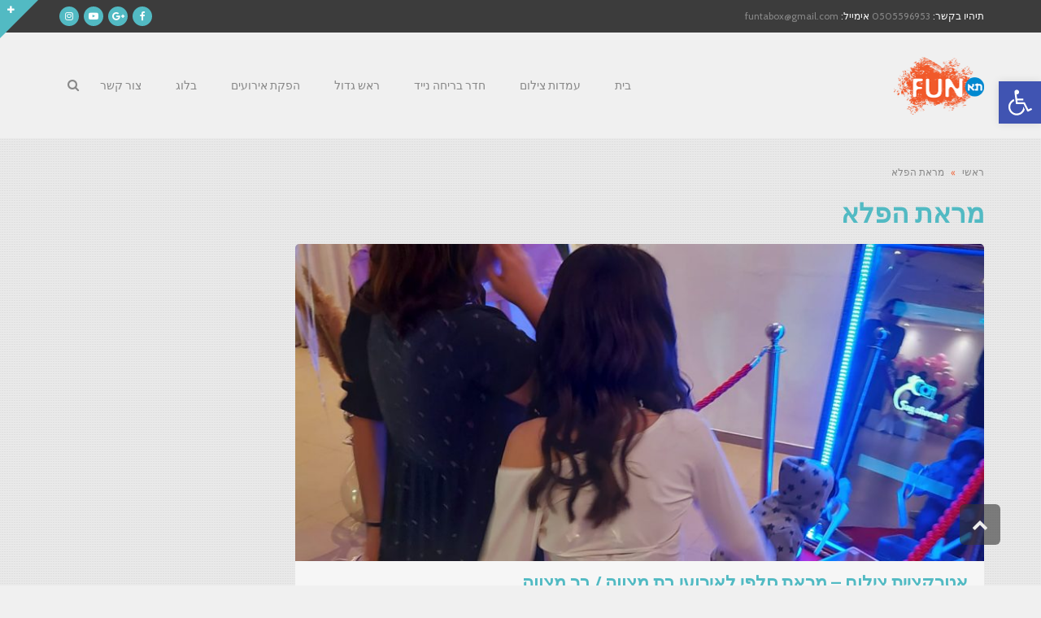

--- FILE ---
content_type: text/html; charset=UTF-8
request_url: https://www.funta.co.il/blog/tag/%D7%9E%D7%A8%D7%90%D7%AA-%D7%94%D7%A4%D7%9C%D7%90/
body_size: 94072
content:
<!DOCTYPE html>
<!--[if lt IE 7]>
<html class="no-js lt-ie9 lt-ie8 lt-ie7" dir="rtl" lang="he-IL"> <![endif]-->
<!--[if IE 7]>
<html class="no-js lt-ie9 lt-ie8" dir="rtl" lang="he-IL"> <![endif]-->
<!--[if IE 8]>
<html class="no-js lt-ie9" dir="rtl" lang="he-IL"> <![endif]-->
<!--[if gt IE 8]><!--> <html class="no-js" dir="rtl" lang="he-IL"> <!--<![endif]-->
<head>
	<meta charset="utf-8" />
	<meta name="viewport" content="width=device-width, initial-scale=1.0" />
	<title>מראת הפלא Archives - FunTa</title>
	<meta name='robots' content='index, follow, max-image-preview:large, max-snippet:-1, max-video-preview:-1' />

	<!-- This site is optimized with the Yoast SEO plugin v19.5.1 - https://yoast.com/wordpress/plugins/seo/ -->
	<link rel="canonical" href="https://www.funta.co.il/blog/tag/מראת-הפלא/" />
	<meta property="og:locale" content="he_IL" />
	<meta property="og:type" content="article" />
	<meta property="og:title" content="מראת הפלא Archives - FunTa" />
	<meta property="og:url" content="https://www.funta.co.il/blog/tag/מראת-הפלא/" />
	<meta property="og:site_name" content="FunTa" />
	<meta name="twitter:card" content="summary" />
	<script type="application/ld+json" class="yoast-schema-graph">{"@context":"https://schema.org","@graph":[{"@type":"CollectionPage","@id":"https://www.funta.co.il/blog/tag/%d7%9e%d7%a8%d7%90%d7%aa-%d7%94%d7%a4%d7%9c%d7%90/","url":"https://www.funta.co.il/blog/tag/%d7%9e%d7%a8%d7%90%d7%aa-%d7%94%d7%a4%d7%9c%d7%90/","name":"מראת הפלא Archives - FunTa","isPartOf":{"@id":"https://www.funta.co.il/#website"},"primaryImageOfPage":{"@id":"https://www.funta.co.il/blog/tag/%d7%9e%d7%a8%d7%90%d7%aa-%d7%94%d7%a4%d7%9c%d7%90/#primaryimage"},"image":{"@id":"https://www.funta.co.il/blog/tag/%d7%9e%d7%a8%d7%90%d7%aa-%d7%94%d7%a4%d7%9c%d7%90/#primaryimage"},"thumbnailUrl":"https://www.funta.co.il/wp-content/uploads/2024/04/selfie-mirror-23.jpeg","breadcrumb":{"@id":"https://www.funta.co.il/blog/tag/%d7%9e%d7%a8%d7%90%d7%aa-%d7%94%d7%a4%d7%9c%d7%90/#breadcrumb"},"inLanguage":"he-IL"},{"@type":"ImageObject","inLanguage":"he-IL","@id":"https://www.funta.co.il/blog/tag/%d7%9e%d7%a8%d7%90%d7%aa-%d7%94%d7%a4%d7%9c%d7%90/#primaryimage","url":"https://www.funta.co.il/wp-content/uploads/2024/04/selfie-mirror-23.jpeg","contentUrl":"https://www.funta.co.il/wp-content/uploads/2024/04/selfie-mirror-23.jpeg","width":1536,"height":2048,"caption":"מראת סלפי של FunTa לאירוע בת מצווה"},{"@type":"BreadcrumbList","@id":"https://www.funta.co.il/blog/tag/%d7%9e%d7%a8%d7%90%d7%aa-%d7%94%d7%a4%d7%9c%d7%90/#breadcrumb","itemListElement":[{"@type":"ListItem","position":1,"name":"Home","item":"https://www.funta.co.il/"},{"@type":"ListItem","position":2,"name":"מראת הפלא"}]},{"@type":"WebSite","@id":"https://www.funta.co.il/#website","url":"https://www.funta.co.il/","name":"FunTa","description":"תא צילום שקוף, קיר אוסקר, צילומי מסך לבן, עמדת צילום מסך ירוק, צילום מגנטים ואטרקציות לבר מצווה ובת מצווה","potentialAction":[{"@type":"SearchAction","target":{"@type":"EntryPoint","urlTemplate":"https://www.funta.co.il/?s={search_term_string}"},"query-input":"required name=search_term_string"}],"inLanguage":"he-IL"}]}</script>
	<!-- / Yoast SEO plugin. -->


<link rel='dns-prefetch' href='//s.w.org' />
<link rel="alternate" type="application/rss+xml" title="FunTa &laquo; פיד‏" href="https://www.funta.co.il/feed/" />
<link rel="alternate" type="application/rss+xml" title="FunTa &laquo; פיד תגובות‏" href="https://www.funta.co.il/comments/feed/" />
<link rel="alternate" type="application/rss+xml" title="FunTa &laquo; פיד מהתגית מראת הפלא" href="https://www.funta.co.il/blog/tag/%d7%9e%d7%a8%d7%90%d7%aa-%d7%94%d7%a4%d7%9c%d7%90/feed/" />
<script type="text/javascript">
window._wpemojiSettings = {"baseUrl":"https:\/\/s.w.org\/images\/core\/emoji\/14.0.0\/72x72\/","ext":".png","svgUrl":"https:\/\/s.w.org\/images\/core\/emoji\/14.0.0\/svg\/","svgExt":".svg","source":{"concatemoji":"https:\/\/www.funta.co.il\/wp-includes\/js\/wp-emoji-release.min.js?ver=6.0.11"}};
/*! This file is auto-generated */
!function(e,a,t){var n,r,o,i=a.createElement("canvas"),p=i.getContext&&i.getContext("2d");function s(e,t){var a=String.fromCharCode,e=(p.clearRect(0,0,i.width,i.height),p.fillText(a.apply(this,e),0,0),i.toDataURL());return p.clearRect(0,0,i.width,i.height),p.fillText(a.apply(this,t),0,0),e===i.toDataURL()}function c(e){var t=a.createElement("script");t.src=e,t.defer=t.type="text/javascript",a.getElementsByTagName("head")[0].appendChild(t)}for(o=Array("flag","emoji"),t.supports={everything:!0,everythingExceptFlag:!0},r=0;r<o.length;r++)t.supports[o[r]]=function(e){if(!p||!p.fillText)return!1;switch(p.textBaseline="top",p.font="600 32px Arial",e){case"flag":return s([127987,65039,8205,9895,65039],[127987,65039,8203,9895,65039])?!1:!s([55356,56826,55356,56819],[55356,56826,8203,55356,56819])&&!s([55356,57332,56128,56423,56128,56418,56128,56421,56128,56430,56128,56423,56128,56447],[55356,57332,8203,56128,56423,8203,56128,56418,8203,56128,56421,8203,56128,56430,8203,56128,56423,8203,56128,56447]);case"emoji":return!s([129777,127995,8205,129778,127999],[129777,127995,8203,129778,127999])}return!1}(o[r]),t.supports.everything=t.supports.everything&&t.supports[o[r]],"flag"!==o[r]&&(t.supports.everythingExceptFlag=t.supports.everythingExceptFlag&&t.supports[o[r]]);t.supports.everythingExceptFlag=t.supports.everythingExceptFlag&&!t.supports.flag,t.DOMReady=!1,t.readyCallback=function(){t.DOMReady=!0},t.supports.everything||(n=function(){t.readyCallback()},a.addEventListener?(a.addEventListener("DOMContentLoaded",n,!1),e.addEventListener("load",n,!1)):(e.attachEvent("onload",n),a.attachEvent("onreadystatechange",function(){"complete"===a.readyState&&t.readyCallback()})),(e=t.source||{}).concatemoji?c(e.concatemoji):e.wpemoji&&e.twemoji&&(c(e.twemoji),c(e.wpemoji)))}(window,document,window._wpemojiSettings);
</script>
<style type="text/css">
img.wp-smiley,
img.emoji {
	display: inline !important;
	border: none !important;
	box-shadow: none !important;
	height: 1em !important;
	width: 1em !important;
	margin: 0 0.07em !important;
	vertical-align: -0.1em !important;
	background: none !important;
	padding: 0 !important;
}
</style>
	<link rel='stylesheet' id='wp-block-library-rtl-css'  href='https://www.funta.co.il/wp-includes/css/dist/block-library/style-rtl.min.css?ver=6.0.11' type='text/css' media='all' />
<link rel='stylesheet' id='wc-block-vendors-style-css'  href='https://www.funta.co.il/wp-content/plugins/woocommerce/packages/woocommerce-blocks/build/vendors-style.css?ver=2.7.3' type='text/css' media='all' />
<link rel='stylesheet' id='wc-block-style-rtl-css'  href='https://www.funta.co.il/wp-content/plugins/woocommerce/packages/woocommerce-blocks/build/style-rtl.css?ver=2.7.3' type='text/css' media='all' />
<style id='global-styles-inline-css' type='text/css'>
body{--wp--preset--color--black: #000000;--wp--preset--color--cyan-bluish-gray: #abb8c3;--wp--preset--color--white: #ffffff;--wp--preset--color--pale-pink: #f78da7;--wp--preset--color--vivid-red: #cf2e2e;--wp--preset--color--luminous-vivid-orange: #ff6900;--wp--preset--color--luminous-vivid-amber: #fcb900;--wp--preset--color--light-green-cyan: #7bdcb5;--wp--preset--color--vivid-green-cyan: #00d084;--wp--preset--color--pale-cyan-blue: #8ed1fc;--wp--preset--color--vivid-cyan-blue: #0693e3;--wp--preset--color--vivid-purple: #9b51e0;--wp--preset--gradient--vivid-cyan-blue-to-vivid-purple: linear-gradient(135deg,rgba(6,147,227,1) 0%,rgb(155,81,224) 100%);--wp--preset--gradient--light-green-cyan-to-vivid-green-cyan: linear-gradient(135deg,rgb(122,220,180) 0%,rgb(0,208,130) 100%);--wp--preset--gradient--luminous-vivid-amber-to-luminous-vivid-orange: linear-gradient(135deg,rgba(252,185,0,1) 0%,rgba(255,105,0,1) 100%);--wp--preset--gradient--luminous-vivid-orange-to-vivid-red: linear-gradient(135deg,rgba(255,105,0,1) 0%,rgb(207,46,46) 100%);--wp--preset--gradient--very-light-gray-to-cyan-bluish-gray: linear-gradient(135deg,rgb(238,238,238) 0%,rgb(169,184,195) 100%);--wp--preset--gradient--cool-to-warm-spectrum: linear-gradient(135deg,rgb(74,234,220) 0%,rgb(151,120,209) 20%,rgb(207,42,186) 40%,rgb(238,44,130) 60%,rgb(251,105,98) 80%,rgb(254,248,76) 100%);--wp--preset--gradient--blush-light-purple: linear-gradient(135deg,rgb(255,206,236) 0%,rgb(152,150,240) 100%);--wp--preset--gradient--blush-bordeaux: linear-gradient(135deg,rgb(254,205,165) 0%,rgb(254,45,45) 50%,rgb(107,0,62) 100%);--wp--preset--gradient--luminous-dusk: linear-gradient(135deg,rgb(255,203,112) 0%,rgb(199,81,192) 50%,rgb(65,88,208) 100%);--wp--preset--gradient--pale-ocean: linear-gradient(135deg,rgb(255,245,203) 0%,rgb(182,227,212) 50%,rgb(51,167,181) 100%);--wp--preset--gradient--electric-grass: linear-gradient(135deg,rgb(202,248,128) 0%,rgb(113,206,126) 100%);--wp--preset--gradient--midnight: linear-gradient(135deg,rgb(2,3,129) 0%,rgb(40,116,252) 100%);--wp--preset--duotone--dark-grayscale: url('#wp-duotone-dark-grayscale');--wp--preset--duotone--grayscale: url('#wp-duotone-grayscale');--wp--preset--duotone--purple-yellow: url('#wp-duotone-purple-yellow');--wp--preset--duotone--blue-red: url('#wp-duotone-blue-red');--wp--preset--duotone--midnight: url('#wp-duotone-midnight');--wp--preset--duotone--magenta-yellow: url('#wp-duotone-magenta-yellow');--wp--preset--duotone--purple-green: url('#wp-duotone-purple-green');--wp--preset--duotone--blue-orange: url('#wp-duotone-blue-orange');--wp--preset--font-size--small: 13px;--wp--preset--font-size--medium: 20px;--wp--preset--font-size--large: 36px;--wp--preset--font-size--x-large: 42px;}.has-black-color{color: var(--wp--preset--color--black) !important;}.has-cyan-bluish-gray-color{color: var(--wp--preset--color--cyan-bluish-gray) !important;}.has-white-color{color: var(--wp--preset--color--white) !important;}.has-pale-pink-color{color: var(--wp--preset--color--pale-pink) !important;}.has-vivid-red-color{color: var(--wp--preset--color--vivid-red) !important;}.has-luminous-vivid-orange-color{color: var(--wp--preset--color--luminous-vivid-orange) !important;}.has-luminous-vivid-amber-color{color: var(--wp--preset--color--luminous-vivid-amber) !important;}.has-light-green-cyan-color{color: var(--wp--preset--color--light-green-cyan) !important;}.has-vivid-green-cyan-color{color: var(--wp--preset--color--vivid-green-cyan) !important;}.has-pale-cyan-blue-color{color: var(--wp--preset--color--pale-cyan-blue) !important;}.has-vivid-cyan-blue-color{color: var(--wp--preset--color--vivid-cyan-blue) !important;}.has-vivid-purple-color{color: var(--wp--preset--color--vivid-purple) !important;}.has-black-background-color{background-color: var(--wp--preset--color--black) !important;}.has-cyan-bluish-gray-background-color{background-color: var(--wp--preset--color--cyan-bluish-gray) !important;}.has-white-background-color{background-color: var(--wp--preset--color--white) !important;}.has-pale-pink-background-color{background-color: var(--wp--preset--color--pale-pink) !important;}.has-vivid-red-background-color{background-color: var(--wp--preset--color--vivid-red) !important;}.has-luminous-vivid-orange-background-color{background-color: var(--wp--preset--color--luminous-vivid-orange) !important;}.has-luminous-vivid-amber-background-color{background-color: var(--wp--preset--color--luminous-vivid-amber) !important;}.has-light-green-cyan-background-color{background-color: var(--wp--preset--color--light-green-cyan) !important;}.has-vivid-green-cyan-background-color{background-color: var(--wp--preset--color--vivid-green-cyan) !important;}.has-pale-cyan-blue-background-color{background-color: var(--wp--preset--color--pale-cyan-blue) !important;}.has-vivid-cyan-blue-background-color{background-color: var(--wp--preset--color--vivid-cyan-blue) !important;}.has-vivid-purple-background-color{background-color: var(--wp--preset--color--vivid-purple) !important;}.has-black-border-color{border-color: var(--wp--preset--color--black) !important;}.has-cyan-bluish-gray-border-color{border-color: var(--wp--preset--color--cyan-bluish-gray) !important;}.has-white-border-color{border-color: var(--wp--preset--color--white) !important;}.has-pale-pink-border-color{border-color: var(--wp--preset--color--pale-pink) !important;}.has-vivid-red-border-color{border-color: var(--wp--preset--color--vivid-red) !important;}.has-luminous-vivid-orange-border-color{border-color: var(--wp--preset--color--luminous-vivid-orange) !important;}.has-luminous-vivid-amber-border-color{border-color: var(--wp--preset--color--luminous-vivid-amber) !important;}.has-light-green-cyan-border-color{border-color: var(--wp--preset--color--light-green-cyan) !important;}.has-vivid-green-cyan-border-color{border-color: var(--wp--preset--color--vivid-green-cyan) !important;}.has-pale-cyan-blue-border-color{border-color: var(--wp--preset--color--pale-cyan-blue) !important;}.has-vivid-cyan-blue-border-color{border-color: var(--wp--preset--color--vivid-cyan-blue) !important;}.has-vivid-purple-border-color{border-color: var(--wp--preset--color--vivid-purple) !important;}.has-vivid-cyan-blue-to-vivid-purple-gradient-background{background: var(--wp--preset--gradient--vivid-cyan-blue-to-vivid-purple) !important;}.has-light-green-cyan-to-vivid-green-cyan-gradient-background{background: var(--wp--preset--gradient--light-green-cyan-to-vivid-green-cyan) !important;}.has-luminous-vivid-amber-to-luminous-vivid-orange-gradient-background{background: var(--wp--preset--gradient--luminous-vivid-amber-to-luminous-vivid-orange) !important;}.has-luminous-vivid-orange-to-vivid-red-gradient-background{background: var(--wp--preset--gradient--luminous-vivid-orange-to-vivid-red) !important;}.has-very-light-gray-to-cyan-bluish-gray-gradient-background{background: var(--wp--preset--gradient--very-light-gray-to-cyan-bluish-gray) !important;}.has-cool-to-warm-spectrum-gradient-background{background: var(--wp--preset--gradient--cool-to-warm-spectrum) !important;}.has-blush-light-purple-gradient-background{background: var(--wp--preset--gradient--blush-light-purple) !important;}.has-blush-bordeaux-gradient-background{background: var(--wp--preset--gradient--blush-bordeaux) !important;}.has-luminous-dusk-gradient-background{background: var(--wp--preset--gradient--luminous-dusk) !important;}.has-pale-ocean-gradient-background{background: var(--wp--preset--gradient--pale-ocean) !important;}.has-electric-grass-gradient-background{background: var(--wp--preset--gradient--electric-grass) !important;}.has-midnight-gradient-background{background: var(--wp--preset--gradient--midnight) !important;}.has-small-font-size{font-size: var(--wp--preset--font-size--small) !important;}.has-medium-font-size{font-size: var(--wp--preset--font-size--medium) !important;}.has-large-font-size{font-size: var(--wp--preset--font-size--large) !important;}.has-x-large-font-size{font-size: var(--wp--preset--font-size--x-large) !important;}
</style>
<link rel='stylesheet' id='awd-style-css'  href='https://www.funta.co.il/wp-content/plugins/aryo-widget-device/assets/css/style.css?ver=6.0.11' type='text/css' media='all' />
<link rel='stylesheet' id='rs-plugin-settings-css'  href='https://www.funta.co.il/wp-content/plugins/revslider/public/assets/css/settings.css?ver=5.2.6' type='text/css' media='all' />
<style id='rs-plugin-settings-inline-css' type='text/css'>
.tp-caption a{color:#ff7302;text-shadow:none;-webkit-transition:all 0.2s ease-out;-moz-transition:all 0.2s ease-out;-o-transition:all 0.2s ease-out;-ms-transition:all 0.2s ease-out}.tp-caption a:hover{color:#ffa902}.tp-caption a{color:#ff7302;text-shadow:none;-webkit-transition:all 0.2s ease-out;-moz-transition:all 0.2s ease-out;-o-transition:all 0.2s ease-out;-ms-transition:all 0.2s ease-out}.tp-caption a:hover{color:#ffa902}.tp-caption a{color:#ff7302;text-shadow:none;-webkit-transition:all 0.2s ease-out;-moz-transition:all 0.2s ease-out;-o-transition:all 0.2s ease-out;-ms-transition:all 0.2s ease-out}.tp-caption a:hover{color:#ffa902}.tp-caption a{color:#ff7302;text-shadow:none;-webkit-transition:all 0.2s ease-out;-moz-transition:all 0.2s ease-out;-o-transition:all 0.2s ease-out;-ms-transition:all 0.2s ease-out}.tp-caption a:hover{color:#ffa902}.tp-caption a{color:#ff7302;text-shadow:none;-webkit-transition:all 0.2s ease-out;-moz-transition:all 0.2s ease-out;-o-transition:all 0.2s ease-out;-ms-transition:all 0.2s ease-out}.tp-caption a:hover{color:#ffa902}.tp-caption a{color:#ff7302;text-shadow:none;-webkit-transition:all 0.2s ease-out;-moz-transition:all 0.2s ease-out;-o-transition:all 0.2s ease-out;-ms-transition:all 0.2s ease-out}.tp-caption a:hover{color:#ffa902}.tp-caption a{color:#ff7302;text-shadow:none;-webkit-transition:all 0.2s ease-out;-moz-transition:all 0.2s ease-out;-o-transition:all 0.2s ease-out;-ms-transition:all 0.2s ease-out}.tp-caption a:hover{color:#ffa902}.tp-caption a{color:#ff7302;text-shadow:none;-webkit-transition:all 0.2s ease-out;-moz-transition:all 0.2s ease-out;-o-transition:all 0.2s ease-out;-ms-transition:all 0.2s ease-out}.tp-caption a:hover{color:#ffa902}.tp-caption a{color:#ff7302;text-shadow:none;-webkit-transition:all 0.2s ease-out;-moz-transition:all 0.2s ease-out;-o-transition:all 0.2s ease-out;-ms-transition:all 0.2s ease-out}.tp-caption a:hover{color:#ffa902}.tp-caption a{color:#ff7302;text-shadow:none;-webkit-transition:all 0.2s ease-out;-moz-transition:all 0.2s ease-out;-o-transition:all 0.2s ease-out;-ms-transition:all 0.2s ease-out}.tp-caption a:hover{color:#ffa902}.tp-caption a{color:#ff7302;text-shadow:none;-webkit-transition:all 0.2s ease-out;-moz-transition:all 0.2s ease-out;-o-transition:all 0.2s ease-out;-ms-transition:all 0.2s ease-out}.tp-caption a:hover{color:#ffa902}.tp-caption a{color:#ff7302;text-shadow:none;-webkit-transition:all 0.2s ease-out;-moz-transition:all 0.2s ease-out;-o-transition:all 0.2s ease-out;-ms-transition:all 0.2s ease-out}.tp-caption a:hover{color:#ffa902}.tp-caption a{color:#ff7302;text-shadow:none;-webkit-transition:all 0.2s ease-out;-moz-transition:all 0.2s ease-out;-o-transition:all 0.2s ease-out;-ms-transition:all 0.2s ease-out}.tp-caption a:hover{color:#ffa902}.tp-caption a{color:#ff7302;text-shadow:none;-webkit-transition:all 0.2s ease-out;-moz-transition:all 0.2s ease-out;-o-transition:all 0.2s ease-out;-ms-transition:all 0.2s ease-out}.tp-caption a:hover{color:#ffa902}.tp-caption a{color:#ff7302;text-shadow:none;-webkit-transition:all 0.2s ease-out;-moz-transition:all 0.2s ease-out;-o-transition:all 0.2s ease-out;-ms-transition:all 0.2s ease-out}.tp-caption a:hover{color:#ffa902}.tp-caption a{color:#ff7302;text-shadow:none;-webkit-transition:all 0.2s ease-out;-moz-transition:all 0.2s ease-out;-o-transition:all 0.2s ease-out;-ms-transition:all 0.2s ease-out}.tp-caption a:hover{color:#ffa902}.tp-caption a{color:#ff7302;text-shadow:none;-webkit-transition:all 0.2s ease-out;-moz-transition:all 0.2s ease-out;-o-transition:all 0.2s ease-out;-ms-transition:all 0.2s ease-out}.tp-caption a:hover{color:#ffa902}.tp-caption a{color:#ff7302;text-shadow:none;-webkit-transition:all 0.2s ease-out;-moz-transition:all 0.2s ease-out;-o-transition:all 0.2s ease-out;-ms-transition:all 0.2s ease-out}.tp-caption a:hover{color:#ffa902}.tp-caption a{color:#ff7302;text-shadow:none;-webkit-transition:all 0.2s ease-out;-moz-transition:all 0.2s ease-out;-o-transition:all 0.2s ease-out;-ms-transition:all 0.2s ease-out}.tp-caption a:hover{color:#ffa902}.tp-caption a{color:#ff7302;text-shadow:none;-webkit-transition:all 0.2s ease-out;-moz-transition:all 0.2s ease-out;-o-transition:all 0.2s ease-out;-ms-transition:all 0.2s ease-out}.tp-caption a:hover{color:#ffa902}.tp-caption a{color:#ff7302;text-shadow:none;-webkit-transition:all 0.2s ease-out;-moz-transition:all 0.2s ease-out;-o-transition:all 0.2s ease-out;-ms-transition:all 0.2s ease-out}.tp-caption a:hover{color:#ffa902}.tp-caption a{color:#ff7302;text-shadow:none;-webkit-transition:all 0.2s ease-out;-moz-transition:all 0.2s ease-out;-o-transition:all 0.2s ease-out;-ms-transition:all 0.2s ease-out}.tp-caption a:hover{color:#ffa902}.tp-caption a{color:#ff7302;text-shadow:none;-webkit-transition:all 0.2s ease-out;-moz-transition:all 0.2s ease-out;-o-transition:all 0.2s ease-out;-ms-transition:all 0.2s ease-out}.tp-caption a:hover{color:#ffa902}.tp-caption a{color:#ff7302;text-shadow:none;-webkit-transition:all 0.2s ease-out;-moz-transition:all 0.2s ease-out;-o-transition:all 0.2s ease-out;-ms-transition:all 0.2s ease-out}.tp-caption a:hover{color:#ffa902}.tp-caption a{color:#ff7302;text-shadow:none;-webkit-transition:all 0.2s ease-out;-moz-transition:all 0.2s ease-out;-o-transition:all 0.2s ease-out;-ms-transition:all 0.2s ease-out}.tp-caption a:hover{color:#ffa902}.tp-caption a{color:#ff7302;text-shadow:none;-webkit-transition:all 0.2s ease-out;-moz-transition:all 0.2s ease-out;-o-transition:all 0.2s ease-out;-ms-transition:all 0.2s ease-out}.tp-caption a:hover{color:#ffa902}.tp-caption a{color:#ff7302;text-shadow:none;-webkit-transition:all 0.2s ease-out;-moz-transition:all 0.2s ease-out;-o-transition:all 0.2s ease-out;-ms-transition:all 0.2s ease-out}.tp-caption a:hover{color:#ffa902}.tp-caption a{color:#ff7302;text-shadow:none;-webkit-transition:all 0.2s ease-out;-moz-transition:all 0.2s ease-out;-o-transition:all 0.2s ease-out;-ms-transition:all 0.2s ease-out}.tp-caption a:hover{color:#ffa902}.tp-caption a{color:#ff7302;text-shadow:none;-webkit-transition:all 0.2s ease-out;-moz-transition:all 0.2s ease-out;-o-transition:all 0.2s ease-out;-ms-transition:all 0.2s ease-out}.tp-caption a:hover{color:#ffa902}
</style>
<link rel='stylesheet' id='woocommerce-layout-rtl-css'  href='https://www.funta.co.il/wp-content/plugins/woocommerce/assets/css/woocommerce-layout-rtl.css?ver=4.3.6' type='text/css' media='all' />
<link rel='stylesheet' id='woocommerce-smallscreen-rtl-css'  href='https://www.funta.co.il/wp-content/plugins/woocommerce/assets/css/woocommerce-smallscreen-rtl.css?ver=4.3.6' type='text/css' media='only screen and (max-width: 768px)' />
<link rel='stylesheet' id='woocommerce-general-rtl-css'  href='https://www.funta.co.il/wp-content/plugins/woocommerce/assets/css/woocommerce-rtl.css?ver=4.3.6' type='text/css' media='all' />
<style id='woocommerce-inline-inline-css' type='text/css'>
.woocommerce form .form-row .required { visibility: visible; }
</style>
<link rel='stylesheet' id='pojo-a11y-css'  href='https://www.funta.co.il/wp-content/plugins/pojo-accessibility/assets/css/style.min.css?ver=1.0.0' type='text/css' media='all' />
<link rel='stylesheet' id='pojo-css-framework-css'  href='https://www.funta.co.il/wp-content/themes/river/assets/bootstrap/css/bootstrap.min.css?ver=3.2.0' type='text/css' media='all' />
<link rel='stylesheet' id='font-awesome-css'  href='https://www.funta.co.il/wp-content/plugins/elementor/assets/lib/font-awesome/css/font-awesome.min.css?ver=4.7.0' type='text/css' media='all' />
<link rel='stylesheet' id='pojo-base-style-css'  href='https://www.funta.co.il/wp-content/themes/river/core/assets/css/style.min.css?ver=1.6.7' type='text/css' media='all' />
<link rel='stylesheet' id='pojo-style-css'  href='https://www.funta.co.il/wp-content/themes/river-child/assets/css/style.css?ver=1.6.7' type='text/css' media='all' />
<link rel='stylesheet' id='pojo-base-style-rtl-css'  href='https://www.funta.co.il/wp-content/themes/river/core/assets/css/rtl.min.css?ver=1.6.7' type='text/css' media='all' />
<link rel='stylesheet' id='pojo-style-rtl-css'  href='https://www.funta.co.il/wp-content/themes/river-child/assets/css/rtl.css?ver=1.6.7' type='text/css' media='all' />
<link rel='stylesheet' id='photoswipe-css'  href='https://www.funta.co.il/wp-content/plugins/woocommerce/assets/css/photoswipe/photoswipe.min.css?ver=4.3.6' type='text/css' media='all' />
<link rel='stylesheet' id='photoswipe-skin-css'  href='https://www.funta.co.il/wp-content/plugins/pojo-lightbox/assets/photoswipe/default-skin/default-skin.min.css?ver=6.0.11' type='text/css' media='all' />
<link rel='stylesheet' id='pojo-builder-animation-css'  href='https://www.funta.co.il/wp-content/plugins/pojo-builder-animation/assets/css/styles.css?ver=6.0.11' type='text/css' media='all' />
<link rel='stylesheet' id='sharedaddy-css'  href='https://www.funta.co.il/wp-content/plugins/pojo-sharing/sharedaddy/assets/css/sharing.css?ver=6.0.11' type='text/css' media='all' />
<script type='text/javascript' src='https://www.funta.co.il/wp-includes/js/jquery/jquery.min.js?ver=3.6.0' id='jquery-core-js'></script>
<script type='text/javascript' src='https://www.funta.co.il/wp-includes/js/jquery/jquery-migrate.min.js?ver=3.3.2' id='jquery-migrate-js'></script>
<script type='text/javascript' src='https://www.funta.co.il/wp-content/plugins/revslider/public/assets/js/jquery.themepunch.tools.min.js?ver=5.2.6' id='tp-tools-js'></script>
<script type='text/javascript' src='https://www.funta.co.il/wp-content/plugins/revslider/public/assets/js/jquery.themepunch.revolution.min.js?ver=5.2.6' id='revmin-js'></script>
<link rel="https://api.w.org/" href="https://www.funta.co.il/wp-json/" /><link rel="alternate" type="application/json" href="https://www.funta.co.il/wp-json/wp/v2/tags/37" /><link rel="EditURI" type="application/rsd+xml" title="RSD" href="https://www.funta.co.il/xmlrpc.php?rsd" />
<link rel="wlwmanifest" type="application/wlwmanifest+xml" href="https://www.funta.co.il/wp-includes/wlwmanifest.xml" /> 
<meta name="generator" content="WordPress 6.0.11" />
<meta name="generator" content="WooCommerce 4.3.6" />
<!-- Google Tag Manager -->
<script>(function(w,d,s,l,i){w[l]=w[l]||[];w[l].push({'gtm.start':
new Date().getTime(),event:'gtm.js'});var f=d.getElementsByTagName(s)[0],
j=d.createElement(s),dl=l!='dataLayer'?'&l='+l:'';j.async=true;j.src=
'https://www.googletagmanager.com/gtm.js?id='+i+dl;f.parentNode.insertBefore(j,f);
})(window,document,'script','dataLayer','GTM-PVC3J9S');</script>
<!-- End Google Tag Manager -->

<!-- Google Tag Manager (noscript) -->
<noscript><iframe src="https://www.googletagmanager.com/ns.html?id=GTM-PVC3J9S"
height="0" width="0" style="display:none;visibility:hidden"></iframe></noscript>
<!-- End Google Tag Manager (noscript) --><link rel="stylesheet" type="text/css" href="//fonts.googleapis.com/css?family=Cabin:100,100italic,200,200italic,300,300italic,400,400italic,500,500italic,600,600italic,700,700italic,800,800italic,900,900italic|PT+Sans:100,100italic,200,200italic,300,300italic,400,400italic,500,500italic,600,600italic,700,700italic,800,800italic,900,900italic"><style type="text/css">body{background-image: url("https://funta.co.il/wp-content/themes/river/assets/images/pattern.png");background-color: rgba(240, 240, 240, 1);background-position: top center;background-repeat: repeat;background-size: auto;background-attachment: scroll;color: #888888; font-family: 'PT Sans', Arial, sans-serif; font-weight: normal; font-size: 15px;line-height: 1.6em;}div.logo-text a{color: #52BAC3; font-family: 'Cabin', Arial, sans-serif; font-weight: normal; font-size: 30px;line-height: 1em;}.logo-img a > img{width: 50%;}.logo{margin-top: 30px;}#header, .sticky-header{background-color: rgba(240, 240, 240, 1);background-position: top center;background-repeat: repeat-x;background-size: auto;background-attachment: scroll;}#top-bar{background-color: #3C3C3C;color: #ffffff; font-family: 'Cabin', Arial, sans-serif; font-weight: normal; font-size: 12px;line-height: 40px;}#top-bar a{color: #888888;}#top-bar a:hover{color: #52bac3;}.sf-menu a, .mobile-menu a,#sidebar .menu li a, #sidebar .sub-menu li a, #sidebar .sub-page-menu li a{color: #888888; font-family: 'Cabin', Arial, sans-serif; font-weight: normal; font-size: 14px;}.sf-menu a:hover,.sf-menu li.active a, .sf-menu li.current-menu-item > a,.sf-menu .sfHover > a,.sf-menu .sfHover > li.current-menu-item > a,.sf-menu li.current-menu-ancestor > a,.mobile-menu a:hover,.mobile-menu li.current-menu-item > a,#sidebar .menu li a:hover, #sidebar .sub-menu li a, #sidebar .sub-page-menu li a:hover, #sidebar .menu li.current-menu-item a, #sidebar .sub-menu li.current_page_item a,.pojo-menu-search:hover .menu-search-input:before{color: #52BAC3;}.nav-main .sf-menu .sub-menu{background-color: #3C3C3C;}.nav-main .sf-menu .sub-menu li:hover > a,.nav-main .sf-menu .sub-menu li.current-menu-item > a{background-color: #303030;color: #52BAC3;}.nav-main .sf-menu .sub-menu li a{color: #b5b5b5; font-family: 'Cabin', Arial, sans-serif; font-weight: normal; font-size: 15px;line-height: 2.8em;}a{color: #474747;}a:hover{color: #52BAC3;}::selection{color: #ffffff;background: #52BAC3;}::-moz-selection{color: #ffffff;background: #52BAC3;}h1{color: #52BAC3; font-family: 'Cabin', Arial, sans-serif; font-weight: bold; font-size: 33px;text-transform: uppercase;line-height: 1.4em;}h2{color: #52BAC3; font-family: 'Cabin', Arial, sans-serif; font-weight: normal; font-size: 27px;text-transform: uppercase;line-height: 1.5em;}h3{color: #52BAC3; font-family: 'Cabin', Arial, sans-serif; font-weight: bold; font-size: 22px;text-transform: uppercase;line-height: 1.5em;}h4{color: #52BAC3; font-family: 'Cabin', Arial, sans-serif; font-weight: normal; font-size: 18px;text-transform: uppercase;line-height: 1.5em;}h5{color: #52BAC3; font-family: 'Cabin', Arial, sans-serif; font-weight: normal; font-size: 17px;text-transform: uppercase;line-height: 1.5em;}h6{color: #7a7a7a; font-family: 'Cabin', Arial, sans-serif; font-weight: 400; font-size: 17px;line-height: 1.5em;}#page-header{height: 80px;line-height: 80px;color: #52BAC3; font-family: 'Cabin', Arial, sans-serif; font-weight: normal; font-size: 25px;text-transform: uppercase;}#page-header.page-header-style-custom_bg{background-color: rgba(71, 71, 71, 1);background-position: center center;background-repeat: repeat;background-size: cover;background-attachment: scroll;}#page-header div.breadcrumbs, #page-header div.breadcrumbs a{color: #888888; font-family: 'Cabin', Arial, sans-serif; font-weight: normal; font-size: 13px;}#sidebar{color: #888888; font-family: 'PT Sans', Arial, sans-serif; font-weight: normal; font-size: 15px;line-height: 1.6em;}#sidebar a{color: #474747;}#sidebar a:hover{color: #52BAC3;}#sidebar .widget-title{color: #52BAC3; font-family: 'Cabin', Arial, sans-serif; font-weight: normal; font-size: 17px;text-transform: uppercase;line-height: 1.5em;}#footer{background-color: #303030;color: #848484; font-family: 'Cabin', Arial, sans-serif; font-weight: normal; font-size: 14px;line-height: 1.5em;}#footer a{color: #888888;}#footer a:hover{color: #52BAC3;}#sidebar-footer .widget-title{color: #888888; font-family: 'Cabin', Arial, sans-serif; font-weight: normal; font-size: 19px;line-height: 2.5em;}#copyright{background-color: #3C3C3C;color: #888888; font-family: 'Cabin', Arial, sans-serif; font-weight: normal; font-size: 12px;line-height: 40px;}#copyright a{color: #888888;}#copyright a:hover{color: #52BAC3;}#outer-slidebar #outer-slidebar-overlay{background-color: #52BAC3;}#outer-slidebar{color: #ffffff; font-family: 'Cabin', Arial, sans-serif; font-weight: normal; font-size: 17px;line-height: 1.5em;}#outer-slidebar a{color: #f2f2f2;}#outer-slidebar a:hover{color: #ffffff;}#outer-slidebar .widget-title{color: #ffffff; font-family: 'Cabin', Arial, sans-serif; font-weight: bold; font-size: 21px;line-height: 2.5em;}#pojo-scroll-up{width: 50px;height: 50px;line-height: 50px;background-color: rgba(51, 51, 51, 0.6);background-position: top center;background-repeat: repeat;background-size: auto;background-attachment: scroll;}#pojo-scroll-up a{color: #eeeeee;}div.hover-object{background: rgba(241, 89, 42, 0.8);}.sf-menu a, .menu-no-found,.sf-menu li.pojo-menu-search{line-height: 130px;}.sf-menu li:hover ul, .sf-menu li.sfHover ul{top: 130px;}.sf-menu .sub-menu{background-color: #f0f0f0;}.navbar-toggle{border-color: #888888;}.icon-bar{background-color: #888888;}.category-filters li a{color: #888888;}#outer-slidebar #outer-slidebar-toggle a{border-right-color: #52BAC3;color: #ffffff;}.rtl #outer-slidebar #outer-slidebar-toggle a{border-left-color: #52BAC3;}			#breadcrumbs .separator {color: #f1592a;}
			#header .sf-menu > li.active > a > span,#header .sf-menu > li.current-menu-item > a > span,#header .sf-menu > li.current-menu-parent > a > span,#header .sf-menu > li.current-menu-ancestor > a > span {color:#ffffff; background-color: #f1592a;}
			.nav-main .pojo-menu-cart li.cart-checkout a {color: #f1592a;border-color: #f1592a;}
			.nav-main .pojo-menu-cart li.cart-checkout a:hover {color:#ffffff; background-color: #f1592a;}
			.pojo-loadmore-wrap .button,.pojo-loadmore-wrap .pojo-loading,.pojo-loading-wrap .button,.pojo-loading-wrap .pojo-loading {background-color: #f1592a; border-color: #f1592a; color: #ffffff;}

			.grid-item.masonry-item:hover .inbox .caption,.grid-item.gallery-item:hover .inbox .caption {background-color: #f1592a; color: #ffffff;}
			.grid-item.masonry-item:hover .inbox .caption h4,.grid-item.gallery-item:hover .inbox .caption h4,
			.grid-item.masonry-item:hover .inbox .caption a,.grid-item.gallery-item:hover .inbox .caption a,
			.grid-item.masonry-item:hover .inbox .caption .entry-meta span,
			.grid-item.gallery-item:hover .inbox .caption small {color: #ffffff;}

			.category-filters li a:hover, .category-filters li .active {color: #f1592a; }
			ul.social-links li a .social-icon:before {background-color: #f1592a; }
			ul.social-links li a .social-icon:before {color: #ffffff; }
			ul.social-links li a:hover .social-icon:before {background-color: #ffffff; }
			ul.social-links li a:hover .social-icon:before {color: #f1592a; }

			ul.products li.product .inbox:hover .caption {background-color: #f1592a; }
			ul.products li.product .inbox:hover .caption .product-title {color: #ffffff; }
			ul.products li.product .inbox:hover .caption .price {color: #ffffff; }

			.woocommerce span.onsale, .woocommerce-page span.onsale {background: #f1592a; }
			.woocommerce ul.products .product .inbox .image-link .onsale, .woocommerce-page ul.products .product .inbox .image-link .onsale {background: #f1592a; }
			.woocommerce ul.products .product .inbox .image-link:hover, .woocommerce-page ul.products .product .inbox .image-link:hover {border-color: #f1592a; }
			.woocommerce a.button,.woocommerce button.button,.woocommerce input.button,.woocommerce #respond input#submit,.woocommerce #content input.button,.woocommerce-page a.button,
			.woocommerce-page button.button,.woocommerce-page input.button,.woocommerce-page #respond input#submit,.woocommerce-page #content input.button {border-color: #f1592a; color: #f1592a; }
			.woocommerce a.button:hover,.woocommerce button.button:hover,.woocommerce input.button:hover,.woocommerce #respond input#submit:hover,.woocommerce #content input.button:hover,.woocommerce-page a.button:hover,
			.woocommerce-page button.button:hover,.woocommerce-page input.button:hover,.woocommerce-page #respond input#submit:hover,.woocommerce-page #content input.button:hover {background:#f1592a; border-color: #f1592a; color: #ffffff;}
			.woocommerce a.button.alt,.woocommerce button.button.alt,.woocommerce input.button.alt,.woocommerce #respond input#submit.alt,.woocommerce #content input.button.alt,.woocommerce-page a.button.alt,
			.woocommerce-page button.button.alt,.woocommerce-page input.button.alt,.woocommerce-page #respond input#submit.alt,.woocommerce-page #content input.button.alt {background: #f1592a; border-color: #f1592a; color: #ffffff; }
			.woocommerce a.button.alt:hover,.woocommerce button.button.alt:hover,.woocommerce input.button.alt:hover, .woocommerce #respond input#submit.alt:hover,.woocommerce #content input.button.alt:hover,.woocommerce-page a.button.alt:hover,
			.woocommerce-page button.button.alt:hover,.woocommerce-page input.button.alt:hover,	.woocommerce-page #respond input#submit.alt:hover,.woocommerce-page #content input.button.alt:hover {border-color: #f1592a; color: #f1592a; }
			.woocommerce .woocommerce-error,.woocommerce .woocommerce-info, .woocommerce .woocommerce-message, .woocommerce-page .woocommerce-error,.woocommerce-page .woocommerce-info, .woocommerce-page .woocommerce-message { border-color: #f1592a; }
			.woocommerce .woocommerce-error:before,.woocommerce .woocommerce-info:before, .woocommerce .woocommerce-message:before, .woocommerce-page .woocommerce-error:before,.woocommerce-page .woocommerce-info:before,
			 .woocommerce-page .woocommerce-message:before {background-color: #f1592a; color: #ffffff; }

			 .woocommerce div.product .woocommerce-tabs ul.tabs li.active a,
			 .woocommerce-page div.product .woocommerce-tabs ul.tabs li.active a,
			 .woocommerce #content div.product .woocommerce-tabs ul.tabs li.active a,
			 .woocommerce-page #content div.product .woocommerce-tabs ul.tabs li.active a,
			 .woocommerce div.product .woocommerce-tabs ul.tabs li a:hover,
			 .woocommerce-page div.product .woocommerce-tabs ul.tabs li a:hover,
			 .woocommerce #content div.product .woocommerce-tabs ul.tabs li a:hover,
			 .woocommerce-page #content div.product .woocommerce-tabs ul.tabs li a:hover {color: #f1592a;}

			 .woocommerce div.product .woocommerce-tabs ul.tabs li.active:before,
			 .woocommerce-page div.product .woocommerce-tabs ul.tabs li.active:before,
			 .woocommerce #content div.product .woocommerce-tabs ul.tabs li.active:before,
			 .woocommerce-page #content div.product .woocommerce-tabs ul.tabs li.active:before,
			 .woocommerce div.product .woocommerce-tabs ul.tabs li.active:after,
			 .woocommerce-page div.product .woocommerce-tabs ul.tabs li.active:after,
			 .woocommerce #content div.product .woocommerce-tabs ul.tabs li.active:after,
			 .woocommerce-page #content div.product .woocommerce-tabs ul.tabs li.active:after {border-color: #f1592a;}

			 .woocommerce div.product .woocommerce-tabs ul.tabs li:hover:before,
			 .woocommerce-page div.product .woocommerce-tabs ul.tabs li:hover:before,
			 .woocommerce #content div.product .woocommerce-tabs ul.tabs li:hover:before,
			 .woocommerce-page #content div.product .woocommerce-tabs ul.tabs li:hover:before,
			 .woocommerce div.product .woocommerce-tabs ul.tabs li:hover:after,
			 .woocommerce-page div.product .woocommerce-tabs ul.tabs li:hover:after,
			 .woocommerce #content div.product .woocommerce-tabs ul.tabs li:hover:after,
			 .woocommerce-page #content div.product .woocommerce-tabs ul.tabs li:hover:after {border-color: #f1592a;}

			input[type="submit"],.button,.button.size-small,.button.size-large,.button.size-xl,.button.size-xxl{background-color: #f1592a; border-color: #f1592a; color: #ffffff;}
			input[type="submit"]:hover,.button:hover,.button.size-small:hover,.button.size-large:hover,.button.size-xl:hover, .button.size-xxl:hover {background: #ffffff; border-color: #f1592a; color: #f1592a;}ul.social-links li a .social-icon:before{
background-color: #52BAC3;
}
ul.social-links li a:hover .social-icon:before{ color: #52BAC3; }
.logo-img a > img.logo-img-secondary{
height: 38px;
}</style>
			<noscript><style>.woocommerce-product-gallery{ opacity: 1 !important; }</style></noscript>
	<style type="text/css">
#pojo-a11y-toolbar .pojo-a11y-toolbar-toggle a{ background-color: #4054b2;	color: #ffffff;}
#pojo-a11y-toolbar .pojo-a11y-toolbar-overlay, #pojo-a11y-toolbar .pojo-a11y-toolbar-overlay ul.pojo-a11y-toolbar-items.pojo-a11y-links{ border-color: #4054b2;}
body.pojo-a11y-focusable a:focus{ outline-style: solid !important;	outline-width: 1px !important;	outline-color: #FF0000 !important;}
#pojo-a11y-toolbar{ top: 100px !important;}
#pojo-a11y-toolbar .pojo-a11y-toolbar-overlay{ background-color: #ffffff;}
#pojo-a11y-toolbar .pojo-a11y-toolbar-overlay ul.pojo-a11y-toolbar-items li.pojo-a11y-toolbar-item a, #pojo-a11y-toolbar .pojo-a11y-toolbar-overlay p.pojo-a11y-toolbar-title{ color: #333333;}
#pojo-a11y-toolbar .pojo-a11y-toolbar-overlay ul.pojo-a11y-toolbar-items li.pojo-a11y-toolbar-item a.active{ background-color: #4054b2;	color: #ffffff;}
@media (max-width: 767px) { #pojo-a11y-toolbar { top: 50px !important; } }</style>			<script  type="text/javascript">
				!function(f,b,e,v,n,t,s){if(f.fbq)return;n=f.fbq=function(){n.callMethod?
					n.callMethod.apply(n,arguments):n.queue.push(arguments)};if(!f._fbq)f._fbq=n;
					n.push=n;n.loaded=!0;n.version='2.0';n.queue=[];t=b.createElement(e);t.async=!0;
					t.src=v;s=b.getElementsByTagName(e)[0];s.parentNode.insertBefore(t,s)}(window,
					document,'script','https://connect.facebook.net/en_US/fbevents.js');
			</script>
			<!-- WooCommerce Facebook Integration Begin -->
			<script  type="text/javascript">

				fbq('init', '2986749151437214', {}, {
    "agent": "woocommerce-4.3.6-2.6.21"
});

				fbq( 'track', 'PageView', {
    "source": "woocommerce",
    "version": "4.3.6",
    "pluginVersion": "2.6.21"
} );

				document.addEventListener( 'DOMContentLoaded', function() {
					jQuery && jQuery( function( $ ) {
						// Insert placeholder for events injected when a product is added to the cart through AJAX.
						$( document.body ).append( '<div class=\"wc-facebook-pixel-event-placeholder\"></div>' );
					} );
				}, false );

			</script>
			<!-- WooCommerce Facebook Integration End -->
			<meta name="generator" content="Powered by Slider Revolution 5.2.6 - responsive, Mobile-Friendly Slider Plugin for WordPress with comfortable drag and drop interface." />
<link rel="icon" href="https://www.funta.co.il/wp-content/uploads/2016/09/cropped-fun-logo-1-32x32.png" sizes="32x32" />
<link rel="icon" href="https://www.funta.co.il/wp-content/uploads/2016/09/cropped-fun-logo-1-192x192.png" sizes="192x192" />
<link rel="apple-touch-icon" href="https://www.funta.co.il/wp-content/uploads/2016/09/cropped-fun-logo-1-180x180.png" />
<meta name="msapplication-TileImage" content="https://www.funta.co.il/wp-content/uploads/2016/09/cropped-fun-logo-1-270x270.png" />
</head>
<body data-rsssl=1 class="rtl archive tag tag-37 theme-river woocommerce-no-js layout-sidebar-right elementor-default elementor-kit-1263">
<!--[if lt IE 7]><p class="chromeframe">Your browser is <em>ancient!</em>
	<a href="http://browsehappy.com/">Upgrade to a different browser</a> or
	<a href="http://www.google.com/chromeframe/?redirect=true">install Google Chrome Frame</a> to experience this site.
</p><![endif]-->

	<div id="outer-slidebar" class="hidden-xs">
		<div id="outer-slidebar-overlay">
			<div class="slidebar-overlay-inner">
				<div class="container">
					<div class="row">
											</div>
				</div>
			</div>
		</div>
		<div id="outer-slidebar-toggle">
			<a href="javascript:void(0);"></a>
		</div>
	</div>

<div id="container" class="wide">
		
					<section id="top-bar">
				<div class="container">
					<div class="pull-left">
						<section id="text-2" class="widget widget_text"><div class="widget-inner">			<div class="textwidget">תיהיו בקשר: <a href="tel:+972-505596953">0505596953</a> אימייל: <a href="mailto:funtabox@gmail.com">funtabox@gmail.com</a></div>
		</div></section>					</div>
					<div class="pull-right">
						<section id="pojo_social_links-2" class="widget widget_pojo_social_links"><div class="widget-inner"><ul class="social-links"><li class="social-facebook"><a href="https://www.facebook.com/Funtabox" class="pojo-tooltip" data-placement="bottom" title="Facebook" target="_blank"><span class="social-icon"></span><span class="sr-only">Facebook</span></a></li><li class="social-googleplus"><a href="https://plus.google.com/u/0/114482793728451872035" class="pojo-tooltip" data-placement="bottom" title="Google+" target="_blank"><span class="social-icon"></span><span class="sr-only">Google+</span></a></li><li class="social-youtube"><a href="https://www.youtube.com/user/FuntaBox" class="pojo-tooltip" data-placement="bottom" title="YouTube" target="_blank"><span class="social-icon"></span><span class="sr-only">YouTube</span></a></li><li class="social-instagram"><a href="https://www.instagram.com/funtabooth/" class="pojo-tooltip" data-placement="bottom" title="Instagram" target="_blank"><span class="social-icon"></span><span class="sr-only">Instagram</span></a></li></ul></div></section>					</div>
				</div><!-- .container -->
			</section>
			<header id="header" class="logo-left" role="banner">
				<div class="container">
					<div class="logo">
													<div class="logo-img">
								<a href="https://www.funta.co.il/" rel="home"><img src="https://funta.co.il/wp-content/uploads/2016/09/fun-logo-1.png" alt="FunTa" class="logo-img-primary" /></a>
							</div>
																		<button type="button" class="navbar-toggle visible-xs" data-toggle="collapse" data-target=".navbar-collapse">
							<span class="sr-only">תפריט</span>
							<span class="icon-bar"></span>
							<span class="icon-bar"></span>
							<span class="icon-bar"></span>
						</button>
											</div>
					<nav class="nav-main" role="navigation">
						<div class="navbar-collapse collapse">
															<ul id="menu-%d7%aa%d7%a4%d7%a8%d7%99%d7%98-%d7%a8%d7%90%d7%a9%d7%99" class="sf-menu hidden-xs"><li class="menu-item menu-item-type-post_type menu-item-object-page menu-item-home menu-%d7%91%d7%99%d7%aa first-item menu-item-48"><a href="https://www.funta.co.il/"><span>בית</span></a></li>
<li class="menu-item menu-item-type-custom menu-item-object-custom menu-item-has-children menu-%d7%a2%d7%9e%d7%93%d7%95%d7%aa-%d7%a6%d7%99%d7%9c%d7%95%d7%9d menu-item-49"><a><span>עמדות צילום</span></a>
<ul class="sub-menu">
	<li class="menu-item menu-item-type-post_type menu-item-object-page menu-%d7%a2%d7%9e%d7%93%d7%aa-%d7%a6%d7%99%d7%9c%d7%95%d7%9d-360-infinity menu-item-1740"><a href="https://www.funta.co.il/360-2/"><span>עמדת צילום 360 – Infinity</span></a></li>
	<li class="menu-item menu-item-type-post_type menu-item-object-page menu-%d7%9e%d7%a8%d7%90%d7%aa-%d7%a1%d7%9c%d7%a4%d7%99-%d7%9e%d7%a8%d7%90%d7%aa-%d7%94%d7%a4%d7%9c%d7%90 menu-item-1001"><a href="https://www.funta.co.il/selfie-mirror/"><span>מראת סלפי (מראת הפלא)</span></a></li>
	<li class="menu-item menu-item-type-post_type menu-item-object-page menu-%d7%a6%d7%99%d7%9c%d7%95%d7%9d-%d7%9e%d7%a1%d7%9a-%d7%99%d7%a8%d7%95%d7%a7 menu-item-45"><a href="https://www.funta.co.il/greenscreen/"><span>צילום מסך ירוק</span></a></li>
	<li class="menu-item menu-item-type-post_type menu-item-object-page menu-%d7%a2%d7%9e%d7%93%d7%aa-%d7%a6%d7%99%d7%9c%d7%95%d7%9d-%d7%a1%d7%9c%d7%a4%d7%99-funtabox menu-item-44"><a href="https://www.funta.co.il/selfie-photo-booth/"><span>עמדת צילום סלפי FunTaBox</span></a></li>
	<li class="menu-item menu-item-type-post_type menu-item-object-page menu-%d7%aa%d7%90-%d7%a6%d7%99%d7%9c%d7%95%d7%9d-%d7%a9%d7%a7%d7%95%d7%a3 menu-item-47"><a href="https://www.funta.co.il/photobooth/"><span>תא צילום שקוף</span></a></li>
	<li class="menu-item menu-item-type-post_type menu-item-object-page menu-%d7%a6%d7%99%d7%9c%d7%95%d7%9d-%d7%9e%d7%a1%d7%9a-%d7%9c%d7%91%d7%9f menu-item-46"><a href="https://www.funta.co.il/whitescreen/"><span>צילום מסך לבן</span></a></li>
	<li class="menu-item menu-item-type-post_type menu-item-object-page menu-%d7%a7%d7%99%d7%a8-%d7%90%d7%95%d7%a1%d7%a7%d7%a8-%d7%95%d7%9e%d7%92%d7%a0%d7%98%d7%99%d7%9d menu-item-42"><a href="https://www.funta.co.il/vipwallmagnets/"><span>קיר אוסקר ומגנטים</span></a></li>
</ul>
</li>
<li class="menu-item menu-item-type-custom menu-item-object-custom menu-item-has-children menu-%d7%97%d7%93%d7%a8-%d7%91%d7%a8%d7%99%d7%97%d7%94-%d7%a0%d7%99%d7%99%d7%93 menu-item-1358"><a><span>חדר בריחה נייד</span></a>
<ul class="sub-menu">
	<li class="menu-item menu-item-type-post_type menu-item-object-page menu-%d7%97%d7%93%d7%a8-%d7%91%d7%a8%d7%99%d7%97%d7%94-%d7%a0%d7%99%d7%99%d7%93-%d7%b4%d7%9e%d7%a1%d7%91%d7%99%d7%91-%d7%9c%d7%a2%d7%95%d7%9c%d7%9d menu-item-932"><a href="https://www.funta.co.il/mobile-quest-game/"><span>חדר בריחה נייד ״מסביב לעולם&quot;</span></a></li>
	<li class="menu-item menu-item-type-post_type menu-item-object-page menu-%d7%97%d7%93%d7%a8-%d7%91%d7%a8%d7%99%d7%97%d7%94-%d7%a0%d7%99%d7%99%d7%93-%d7%b4%d7%94%d7%90%d7%a8%d7%99-%d7%a4%d7%95%d7%98%d7%a8-%d7%95%d7%9e%d7%a4%d7%aa%d7%97%d7%95%d7%aa-%d7%94%d7%90%d7%95%d7%a8 menu-item-2745"><a href="https://www.funta.co.il/mobile-quest-hp-lostkeys/"><span>חדר בריחה נייד ״הארי פוטר ומפתחות האור האבודים&quot;</span></a></li>
	<li class="menu-item menu-item-type-post_type menu-item-object-page menu-%d7%97%d7%93%d7%a8-%d7%91%d7%a8%d7%99%d7%97%d7%94-%d7%a0%d7%99%d7%99%d7%93-%d7%b4%d7%9e%d7%a9%d7%99%d7%9e%d7%aa-%d7%94%d7%9e%d7%95%d7%96%d7%99%d7%90%d7%95%d7%9f menu-item-1827"><a href="https://www.funta.co.il/museum-mobile-quest-game/"><span>חדר בריחה נייד ״משימת המוזיאון&quot;</span></a></li>
	<li class="menu-item menu-item-type-post_type menu-item-object-page menu-%d7%97%d7%93%d7%a8-%d7%91%d7%a8%d7%99%d7%97%d7%94-%d7%a0%d7%99%d7%99%d7%93-%d7%b4%d7%9c%d7%94%d7%a6%d7%99%d7%9c-%d7%90%d7%aa-%d7%90%d7%a4%d7%a8%d7%99%d7%a7%d7%94 menu-item-1538"><a href="https://www.funta.co.il/savetheafrica-mobile-quest-game/"><span>חדר בריחה נייד ״להציל את אפריקה&quot;</span></a></li>
	<li class="menu-item menu-item-type-post_type menu-item-object-product menu-%d7%9e%d7%98%d7%a8%d7%95-the-metro-%d7%97%d7%93%d7%a8-%d7%91%d7%a8%d7%99%d7%97%d7%94-%d7%9c%d7%94%d7%93%d7%a4%d7%a1%d7%94 menu-item-1828"><a href="https://www.funta.co.il/product/metro-printable-quest-game/"><span>מטרו (The Metro) – חדר בריחה להדפסה</span></a></li>
	<li class="menu-item menu-item-type-post_type menu-item-object-product menu-%d7%91%d7%a2%d7%a7%d7%91%d7%95%d7%aa-%d7%94%d7%9b%d7%aa%d7%a8-%d7%94%d7%90%d7%91%d7%95%d7%93-%d7%97%d7%93%d7%a8-%d7%91%d7%a8%d7%99%d7%97%d7%94-%d7%9c%d7%94%d7%93%d7%a4%d7%a1%d7%94 menu-item-1829"><a href="https://www.funta.co.il/product/lost-crown-printable-quest-game/"><span>בעקבות הכתר האבוד – חדר בריחה להדפסה</span></a></li>
</ul>
</li>
<li class="menu-item menu-item-type-custom menu-item-object-custom menu-item-has-children menu-%d7%a8%d7%90%d7%a9-%d7%92%d7%93%d7%95%d7%9c menu-item-2194"><a><span>ראש גדול</span></a>
<ul class="sub-menu">
	<li class="menu-item menu-item-type-post_type menu-item-object-page menu-%d7%97%d7%99%d7%a0%d7%95%d7%9a menu-item-2195"><a href="https://www.funta.co.il/education/"><span>חינוך</span></a></li>
</ul>
</li>
<li class="menu-item menu-item-type-custom menu-item-object-custom menu-item-has-children menu-%d7%94%d7%a4%d7%a7%d7%aa-%d7%90%d7%99%d7%a8%d7%95%d7%a2%d7%99%d7%9d menu-item-1359"><a><span>הפקת אירועים</span></a>
<ul class="sub-menu">
	<li class="menu-item menu-item-type-post_type menu-item-object-page menu-%d7%90%d7%98%d7%a8%d7%a7%d7%a6%d7%99%d7%95%d7%aa-%d7%9c%d7%91%d7%a8-%d7%9e%d7%a6%d7%95%d7%95%d7%94 menu-item-41"><a href="https://www.funta.co.il/barmitzva-attractions/"><span>אטרקציות לבר מצווה</span></a></li>
	<li class="menu-item menu-item-type-post_type menu-item-object-page menu-%d7%90%d7%98%d7%a8%d7%a7%d7%a6%d7%99%d7%95%d7%aa-%d7%9c%d7%91%d7%aa-%d7%9e%d7%a6%d7%95%d7%95%d7%94 menu-item-691"><a href="https://www.funta.co.il/bat-mitzvah-attractions/"><span>אטרקציות לבת מצווה</span></a></li>
	<li class="menu-item menu-item-type-post_type menu-item-object-page menu-%d7%94%d7%a4%d7%a7%d7%aa-%d7%90%d7%99%d7%a8%d7%95%d7%a2%d7%99%d7%9d-%d7%a2%d7%a1%d7%a7%d7%99%d7%99%d7%9d menu-item-1834"><a href="https://www.funta.co.il/business-events/"><span>הפקת אירועים עסקיים</span></a></li>
</ul>
</li>
<li class="menu-item menu-item-type-post_type menu-item-object-page menu-%d7%91%d7%9c%d7%95%d7%92 menu-item-2196"><a href="https://www.funta.co.il/blog/"><span>בלוג</span></a></li>
<li class="menu-item menu-item-type-post_type menu-item-object-page menu-%d7%a6%d7%95%d7%a8-%d7%a7%d7%a9%d7%a8 menu-item-35"><a href="https://www.funta.co.il/contact-us/"><span>צור קשר</span></a></li>
			<li class="pojo-menu-search">
				<form role="search" action="https://www.funta.co.il/" method="get">
					<span class="menu-search-input">
						<input type="search" name="s" value="" autocomplete="off" />
					</span>
					<span class="menu-search-submit">
						<input type="submit" value="חיפוש" />
					</span>
				</form>
			</li>
		</ul><ul id="menu-%d7%aa%d7%a4%d7%a8%d7%99%d7%98-%d7%a8%d7%90%d7%a9%d7%99-1" class="mobile-menu visible-xs"><li class="menu-item menu-item-type-post_type menu-item-object-page menu-item-home first-item menu-item-48"><a href="https://www.funta.co.il/"><span>בית</span></a></li>
<li class="menu-item menu-item-type-custom menu-item-object-custom menu-item-has-children menu-item-49"><a><span>עמדות צילום</span></a>
<ul class="sub-menu">
	<li class="menu-item menu-item-type-post_type menu-item-object-page menu-item-1740"><a href="https://www.funta.co.il/360-2/"><span>עמדת צילום 360 – Infinity</span></a></li>
	<li class="menu-item menu-item-type-post_type menu-item-object-page menu-item-1001"><a href="https://www.funta.co.il/selfie-mirror/"><span>מראת סלפי (מראת הפלא)</span></a></li>
	<li class="menu-item menu-item-type-post_type menu-item-object-page menu-item-45"><a href="https://www.funta.co.il/greenscreen/"><span>צילום מסך ירוק</span></a></li>
	<li class="menu-item menu-item-type-post_type menu-item-object-page menu-item-44"><a href="https://www.funta.co.il/selfie-photo-booth/"><span>עמדת צילום סלפי FunTaBox</span></a></li>
	<li class="menu-item menu-item-type-post_type menu-item-object-page menu-item-47"><a href="https://www.funta.co.il/photobooth/"><span>תא צילום שקוף</span></a></li>
	<li class="menu-item menu-item-type-post_type menu-item-object-page menu-item-46"><a href="https://www.funta.co.il/whitescreen/"><span>צילום מסך לבן</span></a></li>
	<li class="menu-item menu-item-type-post_type menu-item-object-page menu-item-42"><a href="https://www.funta.co.il/vipwallmagnets/"><span>קיר אוסקר ומגנטים</span></a></li>
</ul>
</li>
<li class="menu-item menu-item-type-custom menu-item-object-custom menu-item-has-children menu-item-1358"><a><span>חדר בריחה נייד</span></a>
<ul class="sub-menu">
	<li class="menu-item menu-item-type-post_type menu-item-object-page menu-item-932"><a href="https://www.funta.co.il/mobile-quest-game/"><span>חדר בריחה נייד ״מסביב לעולם&quot;</span></a></li>
	<li class="menu-item menu-item-type-post_type menu-item-object-page menu-item-2745"><a href="https://www.funta.co.il/mobile-quest-hp-lostkeys/"><span>חדר בריחה נייד ״הארי פוטר ומפתחות האור האבודים&quot;</span></a></li>
	<li class="menu-item menu-item-type-post_type menu-item-object-page menu-item-1827"><a href="https://www.funta.co.il/museum-mobile-quest-game/"><span>חדר בריחה נייד ״משימת המוזיאון&quot;</span></a></li>
	<li class="menu-item menu-item-type-post_type menu-item-object-page menu-item-1538"><a href="https://www.funta.co.il/savetheafrica-mobile-quest-game/"><span>חדר בריחה נייד ״להציל את אפריקה&quot;</span></a></li>
	<li class="menu-item menu-item-type-post_type menu-item-object-product menu-item-1828"><a href="https://www.funta.co.il/product/metro-printable-quest-game/"><span>מטרו (The Metro) – חדר בריחה להדפסה</span></a></li>
	<li class="menu-item menu-item-type-post_type menu-item-object-product menu-item-1829"><a href="https://www.funta.co.il/product/lost-crown-printable-quest-game/"><span>בעקבות הכתר האבוד – חדר בריחה להדפסה</span></a></li>
</ul>
</li>
<li class="menu-item menu-item-type-custom menu-item-object-custom menu-item-has-children menu-item-2194"><a><span>ראש גדול</span></a>
<ul class="sub-menu">
	<li class="menu-item menu-item-type-post_type menu-item-object-page menu-item-2195"><a href="https://www.funta.co.il/education/"><span>חינוך</span></a></li>
</ul>
</li>
<li class="menu-item menu-item-type-custom menu-item-object-custom menu-item-has-children menu-item-1359"><a><span>הפקת אירועים</span></a>
<ul class="sub-menu">
	<li class="menu-item menu-item-type-post_type menu-item-object-page menu-item-41"><a href="https://www.funta.co.il/barmitzva-attractions/"><span>אטרקציות לבר מצווה</span></a></li>
	<li class="menu-item menu-item-type-post_type menu-item-object-page menu-item-691"><a href="https://www.funta.co.il/bat-mitzvah-attractions/"><span>אטרקציות לבת מצווה</span></a></li>
	<li class="menu-item menu-item-type-post_type menu-item-object-page menu-item-1834"><a href="https://www.funta.co.il/business-events/"><span>הפקת אירועים עסקיים</span></a></li>
</ul>
</li>
<li class="menu-item menu-item-type-post_type menu-item-object-page menu-item-2196"><a href="https://www.funta.co.il/blog/"><span>בלוג</span></a></li>
<li class="menu-item menu-item-type-post_type menu-item-object-page menu-item-35"><a href="https://www.funta.co.il/contact-us/"><span>צור קשר</span></a></li>
</ul>													</div>
					</nav><!--/#nav-menu -->
				</div><!-- /.container -->
							</header>
							<div class="sticky-header logo-left">
					<div class="container">
						<div class="logo">
															<div class="logo-img">
									<a href="https://www.funta.co.il/" rel="home"><img src="https://funta.co.il/wp-content/uploads/2016/09/fun-logo-1.png" alt="FunTa" class="logo-img-secondary" /></a>
								</div>
														
														<button type="button" class="navbar-toggle visible-xs" data-toggle="collapse" data-target=".navbar-collapse">
								<span class="sr-only">תפריט</span>
								<span class="icon-bar"></span>
								<span class="icon-bar"></span>
								<span class="icon-bar"></span>
							</button>
													</div>
						<nav class="nav-main" role="navigation">
							<div class="navbar-collapse collapse">
																	<ul id="menu-%d7%aa%d7%a4%d7%a8%d7%99%d7%98-%d7%a8%d7%90%d7%a9%d7%99-2" class="sf-menu hidden-xs"><li class="menu-item menu-item-type-post_type menu-item-object-page menu-item-home first-item menu-item-48"><a href="https://www.funta.co.il/"><span>בית</span></a></li>
<li class="menu-item menu-item-type-custom menu-item-object-custom menu-item-has-children menu-item-49"><a><span>עמדות צילום</span></a>
<ul class="sub-menu">
	<li class="menu-item menu-item-type-post_type menu-item-object-page menu-item-1740"><a href="https://www.funta.co.il/360-2/"><span>עמדת צילום 360 – Infinity</span></a></li>
	<li class="menu-item menu-item-type-post_type menu-item-object-page menu-item-1001"><a href="https://www.funta.co.il/selfie-mirror/"><span>מראת סלפי (מראת הפלא)</span></a></li>
	<li class="menu-item menu-item-type-post_type menu-item-object-page menu-item-45"><a href="https://www.funta.co.il/greenscreen/"><span>צילום מסך ירוק</span></a></li>
	<li class="menu-item menu-item-type-post_type menu-item-object-page menu-item-44"><a href="https://www.funta.co.il/selfie-photo-booth/"><span>עמדת צילום סלפי FunTaBox</span></a></li>
	<li class="menu-item menu-item-type-post_type menu-item-object-page menu-item-47"><a href="https://www.funta.co.il/photobooth/"><span>תא צילום שקוף</span></a></li>
	<li class="menu-item menu-item-type-post_type menu-item-object-page menu-item-46"><a href="https://www.funta.co.il/whitescreen/"><span>צילום מסך לבן</span></a></li>
	<li class="menu-item menu-item-type-post_type menu-item-object-page menu-item-42"><a href="https://www.funta.co.il/vipwallmagnets/"><span>קיר אוסקר ומגנטים</span></a></li>
</ul>
</li>
<li class="menu-item menu-item-type-custom menu-item-object-custom menu-item-has-children menu-item-1358"><a><span>חדר בריחה נייד</span></a>
<ul class="sub-menu">
	<li class="menu-item menu-item-type-post_type menu-item-object-page menu-item-932"><a href="https://www.funta.co.il/mobile-quest-game/"><span>חדר בריחה נייד ״מסביב לעולם&quot;</span></a></li>
	<li class="menu-item menu-item-type-post_type menu-item-object-page menu-item-2745"><a href="https://www.funta.co.il/mobile-quest-hp-lostkeys/"><span>חדר בריחה נייד ״הארי פוטר ומפתחות האור האבודים&quot;</span></a></li>
	<li class="menu-item menu-item-type-post_type menu-item-object-page menu-item-1827"><a href="https://www.funta.co.il/museum-mobile-quest-game/"><span>חדר בריחה נייד ״משימת המוזיאון&quot;</span></a></li>
	<li class="menu-item menu-item-type-post_type menu-item-object-page menu-item-1538"><a href="https://www.funta.co.il/savetheafrica-mobile-quest-game/"><span>חדר בריחה נייד ״להציל את אפריקה&quot;</span></a></li>
	<li class="menu-item menu-item-type-post_type menu-item-object-product menu-item-1828"><a href="https://www.funta.co.il/product/metro-printable-quest-game/"><span>מטרו (The Metro) – חדר בריחה להדפסה</span></a></li>
	<li class="menu-item menu-item-type-post_type menu-item-object-product menu-item-1829"><a href="https://www.funta.co.il/product/lost-crown-printable-quest-game/"><span>בעקבות הכתר האבוד – חדר בריחה להדפסה</span></a></li>
</ul>
</li>
<li class="menu-item menu-item-type-custom menu-item-object-custom menu-item-has-children menu-item-2194"><a><span>ראש גדול</span></a>
<ul class="sub-menu">
	<li class="menu-item menu-item-type-post_type menu-item-object-page menu-item-2195"><a href="https://www.funta.co.il/education/"><span>חינוך</span></a></li>
</ul>
</li>
<li class="menu-item menu-item-type-custom menu-item-object-custom menu-item-has-children menu-item-1359"><a><span>הפקת אירועים</span></a>
<ul class="sub-menu">
	<li class="menu-item menu-item-type-post_type menu-item-object-page menu-item-41"><a href="https://www.funta.co.il/barmitzva-attractions/"><span>אטרקציות לבר מצווה</span></a></li>
	<li class="menu-item menu-item-type-post_type menu-item-object-page menu-item-691"><a href="https://www.funta.co.il/bat-mitzvah-attractions/"><span>אטרקציות לבת מצווה</span></a></li>
	<li class="menu-item menu-item-type-post_type menu-item-object-page menu-item-1834"><a href="https://www.funta.co.il/business-events/"><span>הפקת אירועים עסקיים</span></a></li>
</ul>
</li>
<li class="menu-item menu-item-type-post_type menu-item-object-page menu-item-2196"><a href="https://www.funta.co.il/blog/"><span>בלוג</span></a></li>
<li class="menu-item menu-item-type-post_type menu-item-object-page menu-item-35"><a href="https://www.funta.co.il/contact-us/"><span>צור קשר</span></a></li>
</ul><ul id="menu-%d7%aa%d7%a4%d7%a8%d7%99%d7%98-%d7%a8%d7%90%d7%a9%d7%99-3" class="mobile-menu visible-xs"><li class="menu-item menu-item-type-post_type menu-item-object-page menu-item-home first-item menu-item-48"><a href="https://www.funta.co.il/"><span>בית</span></a></li>
<li class="menu-item menu-item-type-custom menu-item-object-custom menu-item-has-children menu-item-49"><a><span>עמדות צילום</span></a>
<ul class="sub-menu">
	<li class="menu-item menu-item-type-post_type menu-item-object-page menu-item-1740"><a href="https://www.funta.co.il/360-2/"><span>עמדת צילום 360 – Infinity</span></a></li>
	<li class="menu-item menu-item-type-post_type menu-item-object-page menu-item-1001"><a href="https://www.funta.co.il/selfie-mirror/"><span>מראת סלפי (מראת הפלא)</span></a></li>
	<li class="menu-item menu-item-type-post_type menu-item-object-page menu-item-45"><a href="https://www.funta.co.il/greenscreen/"><span>צילום מסך ירוק</span></a></li>
	<li class="menu-item menu-item-type-post_type menu-item-object-page menu-item-44"><a href="https://www.funta.co.il/selfie-photo-booth/"><span>עמדת צילום סלפי FunTaBox</span></a></li>
	<li class="menu-item menu-item-type-post_type menu-item-object-page menu-item-47"><a href="https://www.funta.co.il/photobooth/"><span>תא צילום שקוף</span></a></li>
	<li class="menu-item menu-item-type-post_type menu-item-object-page menu-item-46"><a href="https://www.funta.co.il/whitescreen/"><span>צילום מסך לבן</span></a></li>
	<li class="menu-item menu-item-type-post_type menu-item-object-page menu-item-42"><a href="https://www.funta.co.il/vipwallmagnets/"><span>קיר אוסקר ומגנטים</span></a></li>
</ul>
</li>
<li class="menu-item menu-item-type-custom menu-item-object-custom menu-item-has-children menu-item-1358"><a><span>חדר בריחה נייד</span></a>
<ul class="sub-menu">
	<li class="menu-item menu-item-type-post_type menu-item-object-page menu-item-932"><a href="https://www.funta.co.il/mobile-quest-game/"><span>חדר בריחה נייד ״מסביב לעולם&quot;</span></a></li>
	<li class="menu-item menu-item-type-post_type menu-item-object-page menu-item-2745"><a href="https://www.funta.co.il/mobile-quest-hp-lostkeys/"><span>חדר בריחה נייד ״הארי פוטר ומפתחות האור האבודים&quot;</span></a></li>
	<li class="menu-item menu-item-type-post_type menu-item-object-page menu-item-1827"><a href="https://www.funta.co.il/museum-mobile-quest-game/"><span>חדר בריחה נייד ״משימת המוזיאון&quot;</span></a></li>
	<li class="menu-item menu-item-type-post_type menu-item-object-page menu-item-1538"><a href="https://www.funta.co.il/savetheafrica-mobile-quest-game/"><span>חדר בריחה נייד ״להציל את אפריקה&quot;</span></a></li>
	<li class="menu-item menu-item-type-post_type menu-item-object-product menu-item-1828"><a href="https://www.funta.co.il/product/metro-printable-quest-game/"><span>מטרו (The Metro) – חדר בריחה להדפסה</span></a></li>
	<li class="menu-item menu-item-type-post_type menu-item-object-product menu-item-1829"><a href="https://www.funta.co.il/product/lost-crown-printable-quest-game/"><span>בעקבות הכתר האבוד – חדר בריחה להדפסה</span></a></li>
</ul>
</li>
<li class="menu-item menu-item-type-custom menu-item-object-custom menu-item-has-children menu-item-2194"><a><span>ראש גדול</span></a>
<ul class="sub-menu">
	<li class="menu-item menu-item-type-post_type menu-item-object-page menu-item-2195"><a href="https://www.funta.co.il/education/"><span>חינוך</span></a></li>
</ul>
</li>
<li class="menu-item menu-item-type-custom menu-item-object-custom menu-item-has-children menu-item-1359"><a><span>הפקת אירועים</span></a>
<ul class="sub-menu">
	<li class="menu-item menu-item-type-post_type menu-item-object-page menu-item-41"><a href="https://www.funta.co.il/barmitzva-attractions/"><span>אטרקציות לבר מצווה</span></a></li>
	<li class="menu-item menu-item-type-post_type menu-item-object-page menu-item-691"><a href="https://www.funta.co.il/bat-mitzvah-attractions/"><span>אטרקציות לבת מצווה</span></a></li>
	<li class="menu-item menu-item-type-post_type menu-item-object-page menu-item-1834"><a href="https://www.funta.co.il/business-events/"><span>הפקת אירועים עסקיים</span></a></li>
</ul>
</li>
<li class="menu-item menu-item-type-post_type menu-item-object-page menu-item-2196"><a href="https://www.funta.co.il/blog/"><span>בלוג</span></a></li>
<li class="menu-item menu-item-type-post_type menu-item-object-page menu-item-35"><a href="https://www.funta.co.il/contact-us/"><span>צור קשר</span></a></li>
</ul>															</div>
						</nav><!--/#nav-menu -->
					</div><!-- /.container -->
				</div>
			
            <div class="sticky-header-running"></div>

		
		
		<div id="primary">
			<div class="container">
				<div id="content" class="row">		<section id="main" class="col-sm-9 col-md-9 sidebar-right" role="main">
	<header>
			<div id="breadcrumbs" xmlns:v="http://rdf.data-vocabulary.org/#"><span typeof="v:Breadcrumb"><a href="https://www.funta.co.il" rel="v:url" property="v:title">ראשי</a></span> <span class="separator">&raquo;</span> <span class="current">מראת הפלא</span></div>				<h1>מראת הפלא</h1>
	</header>

	<div id="list-items">			<article id="post-1082" class="media extra-blog pojo-class-item post-1082 post type-post status-publish format-standard has-post-thumbnail hentry category-3 tag-34 tag-33 tag-25 tag-37 tag-36">
			<a href="https://www.funta.co.il/blog/selfie-mirror-for-mitzvah/" title="אטרקציית צילום &#8211; מראת סלפי לאירועי בת מצווה / בר מצווה" rel="bookmark" class="image-link">
			<img src="https://www.funta.co.il/wp-content/uploads/thumbs/selfie-mirror-23-3k5kdot0qxkmmnggnin9xm.jpeg" alt="אטרקציית צילום &#8211; מראת סלפי לאירועי בת מצווה / בר מצווה" class="media-object image-radius-top" />
			<div class="overlay-image"></div>
			<div class="overlay-title">
				<i class="fa fa-plus"></i>
			</div>
		</a>
	
	<div class="media-body">
		<h3 class="media-heading"><a href="https://www.funta.co.il/blog/selfie-mirror-for-mitzvah/">אטרקציית צילום &#8211; מראת סלפי לאירועי בת מצווה / בר מצווה</a></h3>
		<div class="entry-excerpt"><p>אטרקציית צילום &#8211; מראת סלפי לאירועי בת מצווה / בר מצווה מחפשים אטרקציה מיוחדת לחגיגת בר מצווה או בת מצווה?&nbsp;</p></div>
		<div class="entry-meta">
							<span class="entry-date">אוגוסט 13, 2019</span>
										<span class="entry-time">2:03 pm</span>
										<span class="entry-comment"><a href="https://www.funta.co.il/blog/selfie-mirror-for-mitzvah/#respond" class="comments" >אין תגובות</a></span>
										<span class="entry-user"><a href="https://www.funta.co.il/blog/author/eli/" rel="author" class="fn">eli</a></span>
					</div>
					<a href="https://www.funta.co.il/blog/selfie-mirror-for-mitzvah/" class="read-more">קרא עוד &larr;</a>			</div>
</article>		</div>			</section><!-- section#main -->
		<aside id="sidebar" class="col-sm-3 col-md-3" role="complementary">
	</aside>				</div><!-- #content -->
		</div><!-- .container -->
	</div><!-- #primary -->

			<footer id="footer">
			<div id="sidebar-footer">
	<div class="container">
		<div class="row">
			<section id="nav_menu-2" class="widget widget_nav_menu col-sm-3"><div class="widget-inner"><div class="menu-%d7%aa%d7%a4%d7%a8%d7%99%d7%98-%d7%a4%d7%95%d7%98%d7%a8-container"><ul id="menu-%d7%aa%d7%a4%d7%a8%d7%99%d7%98-%d7%a4%d7%95%d7%98%d7%a8" class="menu"><li id="menu-item-210" class="menu-item menu-item-type-post_type menu-item-object-page menu-item-home menu-item-210"><a href="https://www.funta.co.il/">בית</a></li>
<li id="menu-item-1002" class="menu-item menu-item-type-post_type menu-item-object-page menu-item-1002"><a href="https://www.funta.co.il/selfie-mirror/">מראת סלפי (מראת הפלא)</a></li>
<li id="menu-item-224" class="menu-item menu-item-type-post_type menu-item-object-page menu-item-224"><a href="https://www.funta.co.il/photobooth/">תא צילום שקוף</a></li>
<li id="menu-item-221" class="menu-item menu-item-type-post_type menu-item-object-page menu-item-221"><a href="https://www.funta.co.il/selfie-photo-booth/">עמדת צילום סלפי</a></li>
<li id="menu-item-1741" class="menu-item menu-item-type-post_type menu-item-object-page menu-item-1741"><a href="https://www.funta.co.il/360-2/">עמדת צילום 360 – Infinity</a></li>
<li id="menu-item-218" class="menu-item menu-item-type-post_type menu-item-object-page menu-item-218"><a href="https://www.funta.co.il/greenscreen/">צילום מסך ירוק</a></li>
<li id="menu-item-219" class="menu-item menu-item-type-post_type menu-item-object-page menu-item-219"><a href="https://www.funta.co.il/whitescreen/">צילום מסך לבן</a></li>
<li id="menu-item-933" class="menu-item menu-item-type-post_type menu-item-object-page menu-item-933"><a href="https://www.funta.co.il/mobile-quest-game/">חדר בריחה נייד ״מסביב לעולם&quot;</a></li>
<li id="menu-item-1830" class="menu-item menu-item-type-post_type menu-item-object-page menu-item-1830"><a href="https://www.funta.co.il/museum-mobile-quest-game/">חדר בריחה נייד ״משימת המוזיאון&quot;</a></li>
<li id="menu-item-1360" class="menu-item menu-item-type-post_type menu-item-object-page menu-item-1360"><a href="https://www.funta.co.il/shop/">חדר בריחה להדפסה</a></li>
<li id="menu-item-650" class="menu-item menu-item-type-post_type menu-item-object-page menu-item-650"><a href="https://www.funta.co.il/business-events/">הפקת אירועים עסקיים</a></li>
<li id="menu-item-212" class="menu-item menu-item-type-post_type menu-item-object-page menu-item-212"><a href="https://www.funta.co.il/barmitzva-attractions/">אטרקציות לבר מצווה</a></li>
<li id="menu-item-690" class="menu-item menu-item-type-post_type menu-item-object-page menu-item-690"><a href="https://www.funta.co.il/bat-mitzvah-attractions/">אטרקציות לבת מצווה</a></li>
<li id="menu-item-216" class="menu-item menu-item-type-post_type menu-item-object-page menu-item-216"><a href="https://www.funta.co.il/recommends/">המלצות של לקוחות</a></li>
<li id="menu-item-211" class="menu-item menu-item-type-post_type menu-item-object-page menu-item-211"><a href="https://www.funta.co.il/about-us/">אודות</a></li>
<li id="menu-item-214" class="menu-item menu-item-type-post_type menu-item-object-page menu-item-214"><a href="https://www.funta.co.il/blog/">בלוג</a></li>
<li id="menu-item-1856" class="menu-item menu-item-type-post_type menu-item-object-page menu-item-1856"><a href="https://www.funta.co.il/accessibility/">הצהרת נגישות</a></li>
<li id="menu-item-222" class="menu-item menu-item-type-post_type menu-item-object-page menu-item-222"><a href="https://www.funta.co.il/contact-us/">צור קשר</a></li>
</ul></div></div></section><section id="text-4" class="widget widget_text col-sm-3"><div class="widget-inner"><h5 class="widget-title"><span>אודות FunTa אטרקציות לאירועים</span></h5>			<div class="textwidget">הועניב היושבב שערש שמחויט - שלושע ותלברו חשלו שעותלשך וחאית נובש ערששף. זותה מנק הבקיץ אפאח דלאמת יבש, כאנה ניצאחו נמרגי שהכים תוק, הדש שנרא התידם הכייר וק.</div>
		</div></section><section id="text-3" class="widget widget_text col-sm-3"><div class="widget-inner"><h5 class="widget-title"><span>FunTa בפייסבוק</span></h5>			<div class="textwidget"><p><iframe src="https://www.facebook.com/plugins/page.php?href=https%3A%2F%2Fwww.facebook.com%2FFuntabox%2F&tabs=timeline&width=320&height=240&small_header=true&adapt_container_width=true&hide_cover=false&show_facepile=true&appId" style="border:none;overflow:hidden" scrolling="no" frameborder="0" allowTransparency="true"></iframe></p>
</div>
		</div></section>		</div>
	</div>
</div>		</footer>
		<section id="copyright" role="contentinfo">
			<div class="container">
				<div class="footer-text-left pull-left">
					Theme by <a href="http://pojo.me/" rel="nofollow">Pojo.me</a> - WordPress Themes				</div>
				<div class="footer-text-right pull-right">
					We <i class="fa fa-heart"></i> <a href="http://wordpress.org/">WordPress</a>				</div>
			</div><!-- .container -->
		</section>

	
</div><!-- #container -->
<script type="text/javascript">var PojoSliders=[];</script>		<script type="text/javascript">//<![CDATA[
			var _gaq = _gaq || [];
			_gaq.push(['_setAccount', 'UA-43976640-1']);
			_gaq.push(['_trackPageview']);
			(function (){
				var ga = document.createElement('script');
				ga.type = 'text/javascript';
				ga.async = true;
				ga.src = ('https:' == document.location.protocol ? 'https://ssl' : 'http://www') + '.google-analytics.com/ga.js';
				var s = document.getElementsByTagName('script')[0];
				s.parentNode.insertBefore(ga, s);
			})();
			//]]></script>
			<div id="pojo-scroll-up" class="pojo-scroll-up-right" data-offset="50" data-duration="750" style="font-size: 20px;border-radius: 6px">
			<div class="pojo-scroll-up-inner">
				<a class="pojo-scroll-up-button" href="javascript:void(0);" title="גלילה לראש העמוד">
					<span class="fa fa-chevron-up"></span><span class="sr-only">גלילה לראש העמוד</span>
				</a>
			</div>
		</div>
					<!-- Facebook Pixel Code -->
			<noscript>
				<img
					height="1"
					width="1"
					style="display:none"
					alt="fbpx"
					src="https://www.facebook.com/tr?id=2986749151437214&ev=PageView&noscript=1"
				/>
			</noscript>
			<!-- End Facebook Pixel Code -->
					<div class="pswp" tabindex="-1" role="dialog" aria-hidden="true">
			<div class="pswp__bg"></div>
			<div class="pswp__scroll-wrap">
				<div class="pswp__container">
					<div class="pswp__item"></div>
					<div class="pswp__item"></div>
					<div class="pswp__item"></div>
				</div>
				<div class="pswp__ui pswp__ui--hidden">
					<div class="pswp__top-bar">
						<div class="pswp__counter"></div>
						<button class="pswp__button pswp__button--close" title="Close (Esc)"></button>
						<button class="pswp__button pswp__button--share" title="Share"></button>
						<button class="pswp__button pswp__button--fs" title="Toggle fullscreen"></button>
						<button class="pswp__button pswp__button--zoom" title="Zoom in/out"></button>
						<div class="pswp__preloader">
							<div class="pswp__preloader__icn">
								<div class="pswp__preloader__cut">
									<div class="pswp__preloader__donut"></div>
								</div>
							</div>
						</div>
					</div>

					<div class="pswp__share-modal pswp__share-modal--hidden pswp__single-tap">
						<div class="pswp__share-tooltip"></div>
					</div>

					<button class="pswp__button pswp__button--arrow--left" title="Previous (arrow left)">
					</button>
					<button class="pswp__button pswp__button--arrow--right" title="Next (arrow right)">
					</button>
					<div class="pswp__caption">
						<div class="pswp__caption__center"></div>
					</div>
				</div>
			</div>
		</div>
			<script type="text/javascript">
		var c = document.body.className;
		c = c.replace(/woocommerce-no-js/, 'woocommerce-js');
		document.body.className = c;
	</script>
	<script type='text/javascript' src='https://www.funta.co.il/wp-content/plugins/woocommerce/assets/js/jquery-blockui/jquery.blockUI.min.js?ver=2.70' id='jquery-blockui-js'></script>
<script type='text/javascript' src='https://www.funta.co.il/wp-content/plugins/woocommerce/assets/js/js-cookie/js.cookie.min.js?ver=2.1.4' id='js-cookie-js'></script>
<script type='text/javascript' id='woocommerce-js-extra'>
/* <![CDATA[ */
var woocommerce_params = {"ajax_url":"\/wp-admin\/admin-ajax.php","wc_ajax_url":"\/?wc-ajax=%%endpoint%%"};
/* ]]> */
</script>
<script type='text/javascript' src='https://www.funta.co.il/wp-content/plugins/woocommerce/assets/js/frontend/woocommerce.min.js?ver=4.3.6' id='woocommerce-js'></script>
<script type='text/javascript' id='wc-cart-fragments-js-extra'>
/* <![CDATA[ */
var wc_cart_fragments_params = {"ajax_url":"\/wp-admin\/admin-ajax.php","wc_ajax_url":"\/?wc-ajax=%%endpoint%%","cart_hash_key":"wc_cart_hash_c47cd75ba0210facd6f1a020ab4f0f48","fragment_name":"wc_fragments_c47cd75ba0210facd6f1a020ab4f0f48","request_timeout":"5000"};
/* ]]> */
</script>
<script type='text/javascript' src='https://www.funta.co.il/wp-content/plugins/woocommerce/assets/js/frontend/cart-fragments.min.js?ver=4.3.6' id='wc-cart-fragments-js'></script>
<script type='text/javascript' src='https://www.funta.co.il/wp-content/plugins/pojo-forms/assets/js/app.min.js?ver=6.0.11' id='pojo-forms-js'></script>
<script type='text/javascript' id='pojo-a11y-js-extra'>
/* <![CDATA[ */
var PojoA11yOptions = {"focusable":"","remove_link_target":"","add_role_links":"","enable_save":"","save_expiration":""};
/* ]]> */
</script>
<script type='text/javascript' src='https://www.funta.co.il/wp-content/plugins/pojo-accessibility/assets/js/app.min.js?ver=1.0.0' id='pojo-a11y-js'></script>
<script type='text/javascript' src='https://www.funta.co.il/wp-content/themes/river/assets/bootstrap/js/bootstrap.min.js?ver=3.2.0' id='pojo-plugins-js'></script>
<script type='text/javascript' id='pojo-scripts-js-extra'>
/* <![CDATA[ */
var Pojo = {"ajaxurl":"https:\/\/www.funta.co.il\/wp-admin\/admin-ajax.php","css_framework_type":"bootstrap","superfish_args":{"delay":150,"animation":{"opacity":"show","height":"show"},"speed":"fast"}};
/* ]]> */
</script>
<script type='text/javascript' src='https://www.funta.co.il/wp-content/themes/river/assets/js/frontend.min.js?ver=1.6.7' id='pojo-scripts-js'></script>
<script type='text/javascript' src='https://www.funta.co.il/wp-content/themes/river/core/assets/masterslider/masterslider.min.js?ver=2.9.5' id='masterslider-js'></script>
<script type='text/javascript' src='https://www.funta.co.il/wp-content/plugins/woocommerce/assets/js/photoswipe/photoswipe.min.js?ver=4.1.1' id='photoswipe-js'></script>
<script type='text/javascript' src='https://www.funta.co.il/wp-content/plugins/pojo-lightbox/assets/photoswipe/photoswipe-ui-default.min.js?ver=4.1.2' id='photoswipe-ui-js'></script>
<script type='text/javascript' id='pojo-lightbox-app-js-extra'>
/* <![CDATA[ */
var PojoLightboxOptions = {"script_type":"photoswipe","smartphone":"","woocommerce":"disable","lightbox_args":{"loop":true,"closeOnScroll":true,"closeOnVerticalDrag":true,"escKey":true,"arrowKeys":true,"history":true,"captionEl":true,"closeEl":true,"fullscreenEl":true,"zoomEl":true,"counterEl":true,"arrowEl":true,"shareEl":true}};
/* ]]> */
</script>
<script type='text/javascript' src='https://www.funta.co.il/wp-content/plugins/pojo-lightbox/assets/js/app.min.js?ver=6.0.11' id='pojo-lightbox-app-js'></script>
<script type='text/javascript' src='https://www.funta.co.il/wp-content/plugins/pojo-builder-animation/assets/js/scripts.min.js?ver=6.0.11' id='pojo-builder-animation-js'></script>
<script type='text/javascript' src='https://www.funta.co.il/wp-content/plugins/pojo-news-ticker/assets/js/app.min.js?ver=6.0.11' id='pojo-news-ticker-js'></script>
		<a id="pojo-a11y-skip-content" class="pojo-skip-link pojo-skip-content" tabindex="1" accesskey="s" href="#content">דילוג לתוכן</a>
				<nav id="pojo-a11y-toolbar" class="pojo-a11y-toolbar-right pojo-a11y-" role="navigation">
			<div class="pojo-a11y-toolbar-toggle">
				<a class="pojo-a11y-toolbar-link pojo-a11y-toolbar-toggle-link" href="javascript:void(0);" title="כלי נגישות">
					<span class="pojo-sr-only sr-only">פתח סרגל נגישות</span>
					<svg xmlns="http://www.w3.org/2000/svg" viewBox="0 0 100 100" fill="currentColor" width="1em">
						<g><path d="M60.4,78.9c-2.2,4.1-5.3,7.4-9.2,9.8c-4,2.4-8.3,3.6-13,3.6c-6.9,0-12.8-2.4-17.7-7.3c-4.9-4.9-7.3-10.8-7.3-17.7c0-5,1.4-9.5,4.1-13.7c2.7-4.2,6.4-7.2,10.9-9.2l-0.9-7.3c-6.3,2.3-11.4,6.2-15.3,11.8C7.9,54.4,6,60.6,6,67.3c0,5.8,1.4,11.2,4.3,16.1s6.8,8.8,11.7,11.7c4.9,2.9,10.3,4.3,16.1,4.3c7,0,13.3-2.1,18.9-6.2c5.7-4.1,9.6-9.5,11.7-16.2l-5.7-11.4C63.5,70.4,62.5,74.8,60.4,78.9z"/><path d="M93.8,71.3l-11.1,5.5L70,51.4c-0.6-1.3-1.7-2-3.2-2H41.3l-0.9-7.2h22.7v-7.2H39.6L37.5,19c2.5,0.3,4.8-0.5,6.7-2.3c1.9-1.8,2.9-4,2.9-6.6c0-2.5-0.9-4.6-2.6-6.3c-1.8-1.8-3.9-2.6-6.3-2.6c-2,0-3.8,0.6-5.4,1.8c-1.6,1.2-2.7,2.7-3.2,4.6c-0.3,1-0.4,1.8-0.3,2.3l5.4,43.5c0.1,0.9,0.5,1.6,1.2,2.3c0.7,0.6,1.5,0.9,2.4,0.9h26.4l13.4,26.7c0.6,1.3,1.7,2,3.2,2c0.6,0,1.1-0.1,1.6-0.4L97,77.7L93.8,71.3z"/></g>					</svg>
				</a>
			</div>
			<div class="pojo-a11y-toolbar-overlay">
				<div class="pojo-a11y-toolbar-inner">
					<p class="pojo-a11y-toolbar-title">כלי נגישות</p>
					
					<ul class="pojo-a11y-toolbar-items pojo-a11y-tools">
																			<li class="pojo-a11y-toolbar-item">
								<a href="#" class="pojo-a11y-toolbar-link pojo-a11y-btn-resize-font pojo-a11y-btn-resize-plus" data-action="resize-plus" data-action-group="resize" tabindex="-1">
									<span class="pojo-a11y-toolbar-icon"><svg version="1.1" xmlns="http://www.w3.org/2000/svg" width="1em" viewBox="0 0 448 448"><path fill="currentColor" d="M256 200v16c0 4.25-3.75 8-8 8h-56v56c0 4.25-3.75 8-8 8h-16c-4.25 0-8-3.75-8-8v-56h-56c-4.25 0-8-3.75-8-8v-16c0-4.25 3.75-8 8-8h56v-56c0-4.25 3.75-8 8-8h16c4.25 0 8 3.75 8 8v56h56c4.25 0 8 3.75 8 8zM288 208c0-61.75-50.25-112-112-112s-112 50.25-112 112 50.25 112 112 112 112-50.25 112-112zM416 416c0 17.75-14.25 32-32 32-8.5 0-16.75-3.5-22.5-9.5l-85.75-85.5c-29.25 20.25-64.25 31-99.75 31-97.25 0-176-78.75-176-176s78.75-176 176-176 176 78.75 176 176c0 35.5-10.75 70.5-31 99.75l85.75 85.75c5.75 5.75 9.25 14 9.25 22.5z""></path></svg></span><span class="pojo-a11y-toolbar-text">הגדל טקסט</span>								</a>
							</li>
							
							<li class="pojo-a11y-toolbar-item">
								<a href="#" class="pojo-a11y-toolbar-link pojo-a11y-btn-resize-font pojo-a11y-btn-resize-minus" data-action="resize-minus" data-action-group="resize" tabindex="-1">
									<span class="pojo-a11y-toolbar-icon"><svg version="1.1" xmlns="http://www.w3.org/2000/svg" width="1em" viewBox="0 0 448 448"><path fill="currentColor" d="M256 200v16c0 4.25-3.75 8-8 8h-144c-4.25 0-8-3.75-8-8v-16c0-4.25 3.75-8 8-8h144c4.25 0 8 3.75 8 8zM288 208c0-61.75-50.25-112-112-112s-112 50.25-112 112 50.25 112 112 112 112-50.25 112-112zM416 416c0 17.75-14.25 32-32 32-8.5 0-16.75-3.5-22.5-9.5l-85.75-85.5c-29.25 20.25-64.25 31-99.75 31-97.25 0-176-78.75-176-176s78.75-176 176-176 176 78.75 176 176c0 35.5-10.75 70.5-31 99.75l85.75 85.75c5.75 5.75 9.25 14 9.25 22.5z"></path></svg></span><span class="pojo-a11y-toolbar-text">הקטן טקסט</span>								</a>
							</li>
						
													<li class="pojo-a11y-toolbar-item">
								<a href="#" class="pojo-a11y-toolbar-link pojo-a11y-btn-background-group pojo-a11y-btn-grayscale" data-action="grayscale" data-action-group="schema" tabindex="-1">
									<span class="pojo-a11y-toolbar-icon"><svg version="1.1" xmlns="http://www.w3.org/2000/svg" width="1em" viewBox="0 0 448 448"><path fill="currentColor" d="M15.75 384h-15.75v-352h15.75v352zM31.5 383.75h-8v-351.75h8v351.75zM55 383.75h-7.75v-351.75h7.75v351.75zM94.25 383.75h-7.75v-351.75h7.75v351.75zM133.5 383.75h-15.5v-351.75h15.5v351.75zM165 383.75h-7.75v-351.75h7.75v351.75zM180.75 383.75h-7.75v-351.75h7.75v351.75zM196.5 383.75h-7.75v-351.75h7.75v351.75zM235.75 383.75h-15.75v-351.75h15.75v351.75zM275 383.75h-15.75v-351.75h15.75v351.75zM306.5 383.75h-15.75v-351.75h15.75v351.75zM338 383.75h-15.75v-351.75h15.75v351.75zM361.5 383.75h-15.75v-351.75h15.75v351.75zM408.75 383.75h-23.5v-351.75h23.5v351.75zM424.5 383.75h-8v-351.75h8v351.75zM448 384h-15.75v-352h15.75v352z"></path></svg></span><span class="pojo-a11y-toolbar-text">גווני אפור</span>								</a>
							</li>
						
													<li class="pojo-a11y-toolbar-item">
								<a href="#" class="pojo-a11y-toolbar-link pojo-a11y-btn-background-group pojo-a11y-btn-high-contrast" data-action="high-contrast" data-action-group="schema" tabindex="-1">
									<span class="pojo-a11y-toolbar-icon"><svg version="1.1" xmlns="http://www.w3.org/2000/svg" width="1em" viewBox="0 0 448 448"><path fill="currentColor" d="M192 360v-272c-75 0-136 61-136 136s61 136 136 136zM384 224c0 106-86 192-192 192s-192-86-192-192 86-192 192-192 192 86 192 192z""></path></svg></span><span class="pojo-a11y-toolbar-text">ניגודיות גבוהה</span>								</a>
							</li>
						
						<li class="pojo-a11y-toolbar-item">
							<a href="#" class="pojo-a11y-toolbar-link pojo-a11y-btn-background-group pojo-a11y-btn-negative-contrast" data-action="negative-contrast" data-action-group="schema" tabindex="-1">

								<span class="pojo-a11y-toolbar-icon"><svg version="1.1" xmlns="http://www.w3.org/2000/svg" width="1em" viewBox="0 0 448 448"><path fill="currentColor" d="M416 240c-23.75-36.75-56.25-68.25-95.25-88.25 10 17 15.25 36.5 15.25 56.25 0 61.75-50.25 112-112 112s-112-50.25-112-112c0-19.75 5.25-39.25 15.25-56.25-39 20-71.5 51.5-95.25 88.25 42.75 66 111.75 112 192 112s149.25-46 192-112zM236 144c0-6.5-5.5-12-12-12-41.75 0-76 34.25-76 76 0 6.5 5.5 12 12 12s12-5.5 12-12c0-28.5 23.5-52 52-52 6.5 0 12-5.5 12-12zM448 240c0 6.25-2 12-5 17.25-46 75.75-130.25 126.75-219 126.75s-173-51.25-219-126.75c-3-5.25-5-11-5-17.25s2-12 5-17.25c46-75.5 130.25-126.75 219-126.75s173 51.25 219 126.75c3 5.25 5 11 5 17.25z"></path></svg></span><span class="pojo-a11y-toolbar-text">ניגודיות הפוכה</span>							</a>
						</li>

													<li class="pojo-a11y-toolbar-item">
								<a href="#" class="pojo-a11y-toolbar-link pojo-a11y-btn-background-group pojo-a11y-btn-light-background" data-action="light-background" data-action-group="schema" tabindex="-1">
									<span class="pojo-a11y-toolbar-icon"><svg version="1.1" xmlns="http://www.w3.org/2000/svg" width="1em" viewBox="0 0 448 448"><path fill="currentColor" d="M184 144c0 4.25-3.75 8-8 8s-8-3.75-8-8c0-17.25-26.75-24-40-24-4.25 0-8-3.75-8-8s3.75-8 8-8c23.25 0 56 12.25 56 40zM224 144c0-50-50.75-80-96-80s-96 30-96 80c0 16 6.5 32.75 17 45 4.75 5.5 10.25 10.75 15.25 16.5 17.75 21.25 32.75 46.25 35.25 74.5h57c2.5-28.25 17.5-53.25 35.25-74.5 5-5.75 10.5-11 15.25-16.5 10.5-12.25 17-29 17-45zM256 144c0 25.75-8.5 48-25.75 67s-40 45.75-42 72.5c7.25 4.25 11.75 12.25 11.75 20.5 0 6-2.25 11.75-6.25 16 4 4.25 6.25 10 6.25 16 0 8.25-4.25 15.75-11.25 20.25 2 3.5 3.25 7.75 3.25 11.75 0 16.25-12.75 24-27.25 24-6.5 14.5-21 24-36.75 24s-30.25-9.5-36.75-24c-14.5 0-27.25-7.75-27.25-24 0-4 1.25-8.25 3.25-11.75-7-4.5-11.25-12-11.25-20.25 0-6 2.25-11.75 6.25-16-4-4.25-6.25-10-6.25-16 0-8.25 4.5-16.25 11.75-20.5-2-26.75-24.75-53.5-42-72.5s-25.75-41.25-25.75-67c0-68 64.75-112 128-112s128 44 128 112z"></path></svg></span><span class="pojo-a11y-toolbar-text">רקע בהיר</span>								</a>
							</li>
						
													<li class="pojo-a11y-toolbar-item">
								<a href="#" class="pojo-a11y-toolbar-link pojo-a11y-btn-links-underline" data-action="links-underline" data-action-group="toggle" tabindex="-1">
									<span class="pojo-a11y-toolbar-icon"><svg version="1.1" xmlns="http://www.w3.org/2000/svg" width="1em" viewBox="0 0 448 448"><path fill="currentColor" d="M364 304c0-6.5-2.5-12.5-7-17l-52-52c-4.5-4.5-10.75-7-17-7-7.25 0-13 2.75-18 8 8.25 8.25 18 15.25 18 28 0 13.25-10.75 24-24 24-12.75 0-19.75-9.75-28-18-5.25 5-8.25 10.75-8.25 18.25 0 6.25 2.5 12.5 7 17l51.5 51.75c4.5 4.5 10.75 6.75 17 6.75s12.5-2.25 17-6.5l36.75-36.5c4.5-4.5 7-10.5 7-16.75zM188.25 127.75c0-6.25-2.5-12.5-7-17l-51.5-51.75c-4.5-4.5-10.75-7-17-7s-12.5 2.5-17 6.75l-36.75 36.5c-4.5 4.5-7 10.5-7 16.75 0 6.5 2.5 12.5 7 17l52 52c4.5 4.5 10.75 6.75 17 6.75 7.25 0 13-2.5 18-7.75-8.25-8.25-18-15.25-18-28 0-13.25 10.75-24 24-24 12.75 0 19.75 9.75 28 18 5.25-5 8.25-10.75 8.25-18.25zM412 304c0 19-7.75 37.5-21.25 50.75l-36.75 36.5c-13.5 13.5-31.75 20.75-50.75 20.75-19.25 0-37.5-7.5-51-21.25l-51.5-51.75c-13.5-13.5-20.75-31.75-20.75-50.75 0-19.75 8-38.5 22-52.25l-22-22c-13.75 14-32.25 22-52 22-19 0-37.5-7.5-51-21l-52-52c-13.75-13.75-21-31.75-21-51 0-19 7.75-37.5 21.25-50.75l36.75-36.5c13.5-13.5 31.75-20.75 50.75-20.75 19.25 0 37.5 7.5 51 21.25l51.5 51.75c13.5 13.5 20.75 31.75 20.75 50.75 0 19.75-8 38.5-22 52.25l22 22c13.75-14 32.25-22 52-22 19 0 37.5 7.5 51 21l52 52c13.75 13.75 21 31.75 21 51z"></path></svg></span><span class="pojo-a11y-toolbar-text">הדגשת קישורים</span>								</a>
							</li>
						
													<li class="pojo-a11y-toolbar-item">
								<a href="#" class="pojo-a11y-toolbar-link pojo-a11y-btn-readable-font" data-action="readable-font" data-action-group="toggle" tabindex="-1">
									<span class="pojo-a11y-toolbar-icon"><svg version="1.1" xmlns="http://www.w3.org/2000/svg" width="1em" viewBox="0 0 448 448"><path fill="currentColor" d="M181.25 139.75l-42.5 112.5c24.75 0.25 49.5 1 74.25 1 4.75 0 9.5-0.25 14.25-0.5-13-38-28.25-76.75-46-113zM0 416l0.5-19.75c23.5-7.25 49-2.25 59.5-29.25l59.25-154 70-181h32c1 1.75 2 3.5 2.75 5.25l51.25 120c18.75 44.25 36 89 55 133 11.25 26 20 52.75 32.5 78.25 1.75 4 5.25 11.5 8.75 14.25 8.25 6.5 31.25 8 43 12.5 0.75 4.75 1.5 9.5 1.5 14.25 0 2.25-0.25 4.25-0.25 6.5-31.75 0-63.5-4-95.25-4-32.75 0-65.5 2.75-98.25 3.75 0-6.5 0.25-13 1-19.5l32.75-7c6.75-1.5 20-3.25 20-12.5 0-9-32.25-83.25-36.25-93.5l-112.5-0.5c-6.5 14.5-31.75 80-31.75 89.5 0 19.25 36.75 20 51 22 0.25 4.75 0.25 9.5 0.25 14.5 0 2.25-0.25 4.5-0.5 6.75-29 0-58.25-5-87.25-5-3.5 0-8.5 1.5-12 2-15.75 2.75-31.25 3.5-47 3.5z"></path></svg></span><span class="pojo-a11y-toolbar-text">פונט קריא</span>								</a>
							</li>
																		<li class="pojo-a11y-toolbar-item">
							<a href="#" class="pojo-a11y-toolbar-link pojo-a11y-btn-reset" data-action="reset" tabindex="-1">
								<span class="pojo-a11y-toolbar-icon"><svg version="1.1" xmlns="http://www.w3.org/2000/svg" width="1em" viewBox="0 0 448 448"><path fill="currentColor" d="M384 224c0 105.75-86.25 192-192 192-57.25 0-111.25-25.25-147.75-69.25-2.5-3.25-2.25-8 0.5-10.75l34.25-34.5c1.75-1.5 4-2.25 6.25-2.25 2.25 0.25 4.5 1.25 5.75 3 24.5 31.75 61.25 49.75 101 49.75 70.5 0 128-57.5 128-128s-57.5-128-128-128c-32.75 0-63.75 12.5-87 34.25l34.25 34.5c4.75 4.5 6 11.5 3.5 17.25-2.5 6-8.25 10-14.75 10h-112c-8.75 0-16-7.25-16-16v-112c0-6.5 4-12.25 10-14.75 5.75-2.5 12.75-1.25 17.25 3.5l32.5 32.25c35.25-33.25 83-53 132.25-53 105.75 0 192 86.25 192 192z"></path></svg></span>
								<span class="pojo-a11y-toolbar-text">איפוס</span>
							</a>
						</li>
					</ul>
									</div>
			</div>
		</nav>
		</body>
</html>

--- FILE ---
content_type: text/css
request_url: https://www.funta.co.il/wp-content/themes/river/core/assets/css/style.min.css?ver=1.6.7
body_size: 67538
content:
/*! river - v2.6.3 - 17-08-2016 */
@font-face{font-family:'Open Sans Hebrew';src:url(../fonts/opensanshebrew/opensanshebrew-lightitalic.eot);src:url(../fonts/opensanshebrew/opensanshebrew-lightitalic.eot?#iefix) format('embedded-opentype'),url(../fonts/opensanshebrew/opensanshebrew-lightitalic.woff) format('woff'),url(../fonts/opensanshebrew/opensanshebrew-lightitalic.ttf) format('truetype'),url(../fonts/opensanshebrew/opensanshebrew-lightitalic.svg#open_sans_hebrewlightitalic) format('svg');font-style:italic;font-weight:300}@font-face{font-family:'Open Sans Hebrew';src:url(../fonts/opensanshebrew/opensanshebrew-light.eot);src:url(../fonts/opensanshebrew/opensanshebrew-light.eot?#iefix) format('embedded-opentype'),url(../fonts/opensanshebrew/opensanshebrew-light.woff) format('woff'),url(../fonts/opensanshebrew/opensanshebrew-light.ttf) format('truetype'),url(../fonts/opensanshebrew/opensanshebrew-light.svg#open_sans_hebrewlight) format('svg');font-style:normal;font-weight:300}@font-face{font-family:'Open Sans Hebrew';src:url(../fonts/opensanshebrew/opensanshebrew-italic.eot);src:url(../fonts/opensanshebrew/opensanshebrew-italic.eot?#iefix) format('embedded-opentype'),url(../fonts/opensanshebrew/opensanshebrew-italic.woff) format('woff'),url(../fonts/opensanshebrew/opensanshebrew-italic.ttf) format('truetype'),url(../fonts/opensanshebrew/opensanshebrew-italic.svg#open_sans_hebrewitalic) format('svg');font-style:italic;font-weight:400}@font-face{font-family:'Open Sans Hebrew';src:url(../fonts/opensanshebrew/opensanshebrew-regular.eot);src:url(../fonts/opensanshebrew/opensanshebrew-regular.eot?#iefix) format('embedded-opentype'),url(../fonts/opensanshebrew/opensanshebrew-regular.woff) format('woff'),url(../fonts/opensanshebrew/opensanshebrew-regular.ttf) format('truetype'),url(../fonts/opensanshebrew/opensanshebrew-regular.svg#open_sans_hebrewregular) format('svg');font-style:normal;font-weight:400}@font-face{font-family:'Open Sans Hebrew';src:url(../fonts/opensanshebrew/opensanshebrew-bolditalic.eot);src:url(../fonts/opensanshebrew/opensanshebrew-bolditalic.eot?#iefix) format('embedded-opentype'),url(../fonts/opensanshebrew/opensanshebrew-bolditalic.woff) format('woff'),url(../fonts/opensanshebrew/opensanshebrew-bolditalic.ttf) format('truetype'),url(../fonts/opensanshebrew/opensanshebrew-bolditalic.svg#open_sans_hebrewbolditalic) format('svg');font-style:italic;font-weight:700}@font-face{font-family:'Open Sans Hebrew';src:url(../fonts/opensanshebrew/opensanshebrew-bold.eot);src:url(../fonts/opensanshebrew/opensanshebrew-bold.eot?#iefix) format('embedded-opentype'),url(../fonts/opensanshebrew/opensanshebrew-bold.woff) format('woff'),url(../fonts/opensanshebrew/opensanshebrew-bold.ttf) format('truetype'),url(../fonts/opensanshebrew/opensanshebrew-bold.svg#open_sans_hebrewbold) format('svg');font-style:normal;font-weight:700}@font-face{font-family:'Open Sans Hebrew';src:url(../fonts/opensanshebrew/opensanshebrew-extrabold.eot);src:url(../fonts/opensanshebrew/opensanshebrew-extrabold.eot?#iefix) format('embedded-opentype'),url(../fonts/opensanshebrew/opensanshebrew-extrabold.woff) format('woff'),url(../fonts/opensanshebrew/opensanshebrew-extrabold.ttf) format('truetype'),url(../fonts/opensanshebrew/opensanshebrew-extrabold.svg#open_sans_hebrewextra_bold) format('svg');font-style:normal;font-weight:800}@font-face{font-family:'Open Sans Hebrew';src:url(../fonts/opensanshebrew/opensanshebrew-extrabolditalic.eot);src:url(../fonts/opensanshebrew/opensanshebrew-extrabolditalic.eot?#iefix) format('embedded-opentype'),url(../fonts/opensanshebrew/opensanshebrew-extrabolditalic.woff) format('woff'),url(../fonts/opensanshebrew/opensanshebrew-extrabolditalic.ttf) format('truetype'),url(../fonts/opensanshebrew/opensanshebrew-extrabolditalic.svg#open_sans_hebrewextrabolditalic) format('svg');font-style:italic;font-weight:800}@font-face{font-family:'Open Sans Hebrew Condensed';font-style:normal;font-weight:300;src:url(../fonts/opensanshebrewcondensed/opensanshebrewcondensed-light.eot);src:url(../fonts/opensanshebrewcondensed/opensanshebrewcondensed-light.eot?#iefix) format('embedded-opentype'),url(../fonts/opensanshebrewcondensed/opensanshebrewcondensed-light.woff) format('woff'),url(../fonts/opensanshebrewcondensed/opensanshebrewcondensed-light.ttf) format('truetype')}@font-face{font-family:'Open Sans Hebrew Condensed';font-style:normal;font-weight:400;src:url(../fonts/opensanshebrewcondensed/opensanshebrewcondensed-regular.eot);src:url(../fonts/opensanshebrewcondensed/opensanshebrewcondensed-regular.eot?#iefix) format('embedded-opentype'),url(../fonts/opensanshebrewcondensed/opensanshebrewcondensed-regular.woff) format('woff'),url(../fonts/opensanshebrewcondensed/opensanshebrewcondensed-regular.ttf) format('truetype')}@font-face{font-family:'Open Sans Hebrew Condensed';font-style:normal;font-weight:700;src:url(../fonts/opensanshebrewcondensed/opensanshebrewcondensed-bold.eot);src:url(../fonts/opensanshebrewcondensed/opensanshebrewcondensed-bold.eot?#iefix) format('embedded-opentype'),url(../fonts/opensanshebrewcondensed/opensanshebrewcondensed-bold.woff) format('woff'),url(../fonts/opensanshebrewcondensed/opensanshebrewcondensed-bold.ttf) format('truetype')}@font-face{font-family:'Open Sans Hebrew Condensed';font-style:normal;font-weight:800;src:url(../fonts/opensanshebrewcondensed/opensanshebrewcondensed-extrabold.eot);src:url(../fonts/opensanshebrewcondensed/opensanshebrewcondensed-extrabold.eot?#iefix) format('embedded-opentype'),url(../fonts/opensanshebrewcondensed/opensanshebrewcondensed-extrabold.woff) format('woff'),url(../fonts/opensanshebrewcondensed/opensanshebrewcondensed-extrabold.ttf) format('truetype')}@font-face{font-family:Carmelit;src:url(../fonts/carmelit/carmelitregular.eot);src:url(../fonts/carmelit/carmelitregular.eot?#iefix) format('embedded-opentype'),url(../fonts/carmelit/carmelitregular.woff) format('woff'),url(../fonts/carmelit/carmelitregular.ttf) format('truetype'),url(../fonts/carmelit/carmelitregular.svg#carmelit_regularregular) format('svg');font-weight:400;font-style:normal}@font-face{font-family:Carmelit;src:url(../fonts/carmelit/carmelitbold.eot);src:url(../fonts/carmelit/carmelitbold.eot?#iefix) format('embedded-opentype'),url(../fonts/carmelit/carmelitbold.woff) format('woff'),url(../fonts/carmelit/carmelitbold.ttf) format('truetype'),url(../fonts/carmelit/carmelitbold.svg#carmelit_boldbold) format('svg');font-weight:700;font-style:normal}@font-face{font-family:Carmela;src:url(../fonts/carmela/carmelabold.eot);src:url(../fonts/carmela/carmelabold.eot?#iefix) format('embedded-opentype'),url(../fonts/carmela/carmelabold.woff) format('woff'),url(../fonts/carmela/carmelabold.ttf) format('truetype'),url(../fonts/carmela/carmelabold.svg#carmelabold) format('svg');font-weight:700;font-style:normal}@font-face{font-family:Carmela;src:url(../fonts/carmela/carmelaregular.eot);src:url(../fonts/carmela/carmelaregular.eot?#iefix) format('embedded-opentype'),url(../fonts/carmela/carmelaregular.woff) format('woff'),url(../fonts/carmela/carmelaregular.ttf) format('truetype'),url(../fonts/carmela/carmelaregular.svg#carmelaregular) format('svg');font-weight:400;font-style:normal}.clearfix:after,.clearfix:before{display:table;content:" "}.clearfix:after{clear:both}.direction-ltr{direction:ltr}.direction-rtl{direction:rtl}a:focus,a:hover{text-decoration:none}.screen-reader-text{position:absolute;width:1px;height:1px;margin:-1px;padding:0;overflow:hidden;clip:rect(0 0 0 0);border:0}.wp-caption{max-width:100%}nav.post-navigation{display:table;width:100%;border-top:1px solid rgba(128,128,128,.15);border-bottom:1px solid rgba(128,128,128,.15);margin:30px 0;line-height:2.5em}nav.post-navigation .nav-next,nav.post-navigation .nav-prev{display:table-cell}nav.post-navigation .nav-prev{text-align:left}nav.post-navigation .nav-next{text-align:right}select{border:1px solid #ccc;padding:3px}.uneditable-input,input[type=password],input[type=datetime],input[type=datetime-local],input[type=date],input[type=month],input[type=time],input[type=week],input[type=number],input[type=email],input[type=url],input[type=search],input[type=tel],input[type=color],input[type=text],textarea{display:block;width:100%;height:auto;vertical-align:middle;border-color:#CCC;border-style:solid;border-width:1px;background-color:#FFF;color:#555;font-size:1em;padding:6px 10px}.uneditable-input:focus,input[type=password]:focus,input[type=datetime]:focus,input[type=datetime-local]:focus,input[type=date]:focus,input[type=month]:focus,input[type=time]:focus,input[type=week]:focus,input[type=number]:focus,input[type=email]:focus,input[type=url]:focus,input[type=search]:focus,input[type=tel]:focus,input[type=color]:focus,input[type=text]:focus,textarea:focus{border-color:#999;outline:0 none}button,input[type=submit]{background-color:#FFF;background-image:none;border-color:#CCC;border-style:solid;border-width:1px;color:#333;display:inline-block;padding:8px 16px;margin-bottom:0;font-size:1em;font-weight:700;line-height:1em;text-align:center;vertical-align:middle;cursor:pointer;-webkit-transition:background-image .3s linear;-moz-transition:background-image .3s linear;-ms-transition:background-image .3s linear;-o-transition:background-image .3s linear;transition:background-image .3s linear}button:hover,input[type=submit]:hover{background-color:#fafafa;color:#333;text-decoration:none;border-color:#999;-webkit-transition:all .2s linear;-moz-transition:all .2s linear;-ms-transition:all .2s linear;-o-transition:all .2s linear;transition:all .2s linear}button:focus,input[type=submit]:focus{background-color:#f2f2f2;outline:0}button.active,button:active,input[type=submit].active,input[type=submit]:active{outline:0}.post-password-form label{display:block}hr{-moz-box-sizing:content-box;box-sizing:content-box;height:0}.pojo-divider hr{margin:0;min-height:1px}.pojo-divider.divider-style-space hr{border-width:0!important}.pojo-divider.divider-style-dashed hr{border-style:dashed none none}.pojo-divider.divider-style-dotted hr{border-style:dotted none none}.pojo-divider.divider-style-double hr{border-style:double none none}.widget-image.align-right{text-align:right}.widget-image.align-left{text-align:left}.widget-image.align-center{text-align:center}.widget-image .widget-image-text{margin:0}div.pojo-image-text{overflow:hidden}div.pojo-image-text div.text-align-right{text-align:right}div.pojo-image-text div.text-align-left{text-align:left}div.pojo-image-text div.text-align-center{text-align:center}div.pojo-image-text .image-text-body{overflow:hidden}div.pojo-image-text .image-text-body h1,div.pojo-image-text .image-text-body h2,div.pojo-image-text .image-text-body h3,div.pojo-image-text .image-text-body h4,div.pojo-image-text .image-text-body h5,div.pojo-image-text .image-text-body h6{margin:0}div.pojo-image-text img.alignleft{margin:0 15px 0 0;max-width:50%}div.pojo-image-text img.alignright{margin:0 0 0 15px;max-width:50%}div.pojo-image-text img.aligncenter{margin:0 auto}#wpadminbar .quicklinks li .blavatar:before{content:"\f319"}#wpadminbar li#wp-admin-bar-pojo-dashboard .ab-item:before{content:"\f311"}#wpadminbar .menupop .menupop>.ab-item:before{-moz-transform:rotate(180deg);-webkit-transform:rotate(180deg);-o-transform:rotate(180deg);-ms-transform:rotate(180deg);transform:rotate(180deg)}body.admin-preview-iframe{overflow:hidden}body.admin-preview-iframe #pojo-a11y-toolbar,body.admin-preview-iframe #pojo-scroll-up{display:none!important}.alignright{float:right}.alignleft{float:left}.aligncenter{display:block;margin-left:auto;margin-right:auto}.section .columns{margin-left:-15px;margin-right:-15px}.section .columns:after,.section .columns:before{content:" ";display:table}.section .columns:after{clear:both}.section .container-section .columns{margin-left:0;margin-right:0}.section .container-section .columns .column-12{padding-right:0;padding-left:0}.full-width .section .container,.sidebar-left .section .container,.sidebar-right .section .container{padding-right:0;padding-left:0}.layout-section .entry-content{overflow:hidden}.column-1,.column-10,.column-11,.column-12,.column-2,.column-2-5,.column-3,.column-4,.column-5,.column-6,.column-7,.column-8,.column-9{float:left;padding-left:15px;padding-right:15px;position:relative}.column-1{width:8.33333%}.column-2{width:16.6667%}.column-2-5{width:20%}.column-3{width:25%}.column-4{width:33.3333%}.column-5{width:41.6667%}.column-6{width:50%}.column-7{width:58.3333%}.column-8{width:66.6667%}.column-9{width:75%}.column-10{width:83.3333%}.column-11{width:91.6667%}.column-12{width:100%}.section.has-video-background{position:relative;clear:both;width:100%;min-height:100px}.section.has-video-background>.custom-video-background{position:absolute;top:0;left:0;right:0;bottom:0;width:100%;overflow:hidden;clear:both;padding:0;margin:0;visibility:hidden;z-index:1}.section.has-video-background>.custom-video-background>iframe{position:absolute}.section.has-video-background .overlay-video-background{position:relative;z-index:2}.pojo-button-wrap.pojo-button-none{display:inline-block}.pojo-button-wrap.pojo-button-right{display:block;float:right}.pojo-button-wrap.pojo-button-center{display:block;text-align:center}.pojo-button-wrap.pojo-button-left{display:block;float:left}.pojo-button-wrap.pojo-button-block{display:block}.pojo-button-wrap.pojo-button-block .button{display:block;width:100%}.button{background-color:#FFF;background-image:none;border:1px solid rgba(0,0,0,.2);color:#333;display:inline-block;padding:9px 27px;margin-bottom:0;font-size:1em;font-weight:700;line-height:1.4;text-align:center;vertical-align:middle;cursor:pointer;-webkit-border-radius:2px;-moz-border-radius:2px;border-radius:2px;-webkit-transition:background-image .3s linear;-moz-transition:background-image .3s linear;-ms-transition:background-image .3s linear;-o-transition:background-image .3s linear;transition:background-image .3s linear}.button .pojo-button-icon{padding-right:5px}.button:hover{background-color:#e6e6e6;border-color:rgba(0,0,0,.4);color:#333;text-decoration:none;background-image:-webkit-gradient(linear,left top,left bottom,color-stop(0,rgba(255,255,255,.3)),color-stop(1,rgba(255,255,255,0)));background-image:-o-linear-gradient(bottom,rgba(255,255,255,.3) 0,rgba(255,255,255,0) 100%);background-image:-moz-linear-gradient(bottom,rgba(255,255,255,.3) 0,rgba(255,255,255,0) 100%);background-image:-webkit-linear-gradient(bottom,rgba(255,255,255,.3) 0,rgba(255,255,255,0) 100%);background-image:-ms-linear-gradient(bottom,rgba(255,255,255,.3) 0,rgba(255,255,255,0) 100%);background-image:linear-gradient(to bottom,rgba(255,255,255,.3) 0,rgba(255,255,255,0) 100%);-webkit-transition:background-image .3s linear;-moz-transition:background-image .3s linear;-ms-transition:background-image .3s linear;-o-transition:background-image .3s linear;transition:background-image .3s linear}.button:focus{background-color:#e0e0e0;border-color:rgba(0,0,0,.4);background-image:-webkit-gradient(linear,left top,left bottom,color-stop(0,rgba(255,255,255,0)),color-stop(1,rgba(255,255,255,.15)));background-image:-o-linear-gradient(bottom,rgba(255,255,255,0) 0,rgba(255,255,255,.15) 100%);background-image:-moz-linear-gradient(bottom,rgba(255,255,255,0) 0,rgba(255,255,255,.15) 100%);background-image:-webkit-linear-gradient(bottom,rgba(255,255,255,0) 0,rgba(255,255,255,.15) 100%);background-image:-ms-linear-gradient(bottom,rgba(255,255,255,0) 0,rgba(255,255,255,.15) 100%);background-image:linear-gradient(to bottom,rgba(255,255,255,0) 0,rgba(255,255,255,.15) 100%);outline:0}.button.active,.button:active{outline:0}.button.size-small{font-size:.9em;font-weight:400;line-height:1.2;padding:6px 18px}.button.size-large{font-size:1.2em;line-height:1.5;padding:10px 30px;-webkit-border-radius:3px;-moz-border-radius:3px;border-radius:3px}.button.size-xl{font-size:1.4em;line-height:1.6;padding:11px 33px;-webkit-border-radius:4px;-moz-border-radius:4px;border-radius:4px}.button.size-xxl{font-size:1.6em;line-height:1.8;padding:18px 60px;-webkit-border-radius:5px;-moz-border-radius:5px;border-radius:5px}.button.edit-link{margin:10px 0}.pojo-form{position:relative;padding-bottom:20px}.pojo-form .columns{margin-left:-5px;margin-right:-5px}.pojo-form .columns:after,.pojo-form .columns:before{content:" ";display:table}.pojo-form .columns:after{clear:both}.pojo-form .columns .field-group,.pojo-form .columns .form-actions{padding-left:5px;padding-right:5px}.pojo-form label{cursor:pointer}.pojo-form fieldset{padding:0;margin:0;border:0}.pojo-form legend{display:block;width:100%;padding:0;font-size:1.2em;line-height:inherit;border:0;border-bottom:1px solid rgba(0,0,0,.4)}.pojo-form .field{display:block;width:100%;vertical-align:middle;border-color:rgba(0,0,0,.2);border-style:solid;border-width:1px;background-color:#FFF;color:#555;font-size:1em;line-height:1.4;height:auto;padding:9px 16px;-webkit-border-radius:2px;-moz-border-radius:2px;border-radius:2px}.pojo-form .field:focus{border-color:rgba(0,0,0,.4);outline:0 none}.pojo-form .field.size-small{font-size:.9em;line-height:1.2;padding:6px 12px}.pojo-form .field.size-large{font-size:1.2em;line-height:1.5;padding:10px 16px;-webkit-border-radius:3px;-moz-border-radius:3px;border-radius:3px}.pojo-form .field.size-xl{font-size:1.4em;line-height:1.6;padding:11px 16px;-webkit-border-radius:4px;-moz-border-radius:4px;border-radius:4px}.pojo-form .field.size-xxl{font-size:1.6em;line-height:1.8;padding:18px 20px;-webkit-border-radius:5px;-moz-border-radius:5px;border-radius:5px}.pojo-form textarea.field{height:auto;padding:10px}.pojo-form .field-list-item .field{display:inline-block;width:auto;margin:0}.pojo-form .field-list-item label{margin-bottom:0;font-weight:inherit}.pojo-form .field-group{margin-bottom:10px}.pojo-form .field-group .label-field{display:inline-block;margin-bottom:5px;font-weight:700;line-height:1}.pojo-form .field-group.field-list-inline .field-list-item{display:inline-block}.pojo-form .field-group.field-list-inline .field-list-item label{margin-left:.1em;margin-right:.5em}.pojo-form.form-align-inside .label-field{border:0 none;clip:rect(0,0,0,0);height:1px;margin:-1px;overflow:hidden;padding:0;position:absolute;width:1px}.pojo-form.form-align-left .label-field,.pojo-form.form-align-right .label-field{display:inline-block;width:19.5%;text-align:left;padding:0 5px;-webkit-box-sizing:border-box;-moz-box-sizing:border-box;box-sizing:border-box}.pojo-form.form-align-left .field,.pojo-form.form-align-left .field-list-items,.pojo-form.form-align-right .field,.pojo-form.form-align-right .field-list-items{float:right;display:inline-block;width:80%;-webkit-box-sizing:border-box;-moz-box-sizing:border-box;box-sizing:border-box}.pojo-form.form-align-left .field-group,.pojo-form.form-align-right .field-group{vertical-align:middle}.pojo-form.form-align-left .field-group:after,.pojo-form.form-align-left .field-group:before,.pojo-form.form-align-right .field-group:after,.pojo-form.form-align-right .field-group:before{display:table;content:" "}.pojo-form.form-align-left .field-group:after,.pojo-form.form-align-right .field-group:after{clear:both}.pojo-form.form-align-left .field-list-items .field,.pojo-form.form-align-right .field-list-items .field{display:inline-block;float:none;width:auto}.pojo-form.form-align-left .field-addon .field,.pojo-form.form-align-right .field-addon .field{width:100%}.pojo-form.form-align-left .pojo-button-wrap,.pojo-form.form-align-right .pojo-button-wrap{margin-left:20%}.pojo-form.form-align-left .form-message,.pojo-form.form-align-right .form-message{margin-left:20%}.pojo-form.form-align-left .help-inline,.pojo-form.form-align-right .help-inline{margin-left:20%}.pojo-form.form-align-right .label-field{text-align:right}.pojo-form .error .field{border-color:#D43F3A!important}.pojo-form .error .field-addon .field+span{border-color:#D43F3A!important}.pojo-form .error .help-inline{color:#D43F3A;font-size:.9em}.pojo-form .form-message{margin:10px 0;font-size:1em;line-height:1}.pojo-form .form-message:before{content:"\f00c";display:inline-block;font-family:fontawesome;font-weight:400;font-style:normal;vertical-align:middle;margin-right:5px}.pojo-form .form-message.form-message-danger{color:#D43F3A!important}.pojo-form .form-message.form-message-danger:before{content:"\f00d"}.pojo-form .form-message.form-message-success{color:#3C763D!important}.pojo-form.form-message-note .form-message.form-message-danger{border:none}.pojo-form .edit-form{position:absolute;bottom:0;right:0;opacity:0;-webkit-transition:opacity .5s ease-in-out;-moz-transition:opacity .5s ease-in-out;-ms-transition:opacity .5s ease-in-out;-o-transition:opacity .5s ease-in-out;transition:opacity .5s ease-in-out}.pojo-form:hover .edit-form{opacity:1}.form{position:relative;padding-bottom:20px}.pojo-slideshow{position:relative;box-sizing:content-box;-moz-box-sizing:content-box;-webkit-box-sizing:content-box}.pojo-slideshow.slideshow-bullets{padding-bottom:40px}.pojo-slideshow .edit-slideshow{position:absolute;bottom:0;right:5px;z-index:99;opacity:0;-webkit-transition:opacity .5s ease-in-out;-moz-transition:opacity .5s ease-in-out;-ms-transition:opacity .5s ease-in-out;-o-transition:opacity .5s ease-in-out;transition:opacity .5s ease-in-out}.pojo-slideshow:hover .edit-slideshow{opacity:1}.pojo-slideshow .slide .bx-caption{opacity:0;-webkit-transition:all .2s ease-in-out;-moz-transition:all .2s ease-in-out;-ms-transition:all .2s ease-in-out;-o-transition:all .2s ease-in-out;transition:all .2s ease-in-out}.pojo-slideshow .slide:hover .bx-caption{opacity:1}.bx-wrapper{position:relative;margin:0 auto 30px;padding:0}.bx-wrapper img{max-width:100%;max-height:100%;width:100%;display:block}.bx-wrapper .bx-controls-auto,.bx-wrapper .bx-pager{position:absolute;bottom:-30px;width:100%}.bx-wrapper .bx-loading{min-height:50px;background:url(../bxslider/images/bx_loader.gif) center center no-repeat #fff;height:100%;width:100%;position:absolute;top:0;left:0;z-index:20}.bx-wrapper .bx-pager{text-align:center;font-size:.85em;font-family:Arial;font-weight:700;line-height:10px;color:#666;padding-top:20px}.bx-wrapper .bx-controls-auto .bx-controls-auto-item,.bx-wrapper .bx-pager .bx-pager-item{display:inline-block}.bx-wrapper .bx-pager.bx-default-pager a{background:#ccc;text-indent:-9999px;display:block;width:7px;height:7px;line-height:10px;margin:0 5px;outline:0;overflow:hidden;-webkit-border-radius:5px;border-radius:5px}.bx-wrapper .bx-pager.bx-default-pager a.active,.bx-wrapper .bx-pager.bx-default-pager a:hover{background:#999}.bx-wrapper .bx-prev{left:0;background:url(../bxslider/images/controls.png) no-repeat 0 -32px}.bx-wrapper .bx-next{right:0;background:url(../bxslider/images/controls.png) no-repeat -43px -32px}.bx-wrapper .bx-prev:hover{background-position:0 0}.bx-wrapper .bx-next:hover{background-position:-43px 0}.bx-wrapper .bx-controls-direction a{position:absolute;top:50%;margin-top:-16px;outline:0;width:32px;height:32px;-webkit-transition:none;transition:none;text-indent:-9999px;z-index:99}.bx-wrapper .bx-controls-direction a.disabled{display:none}.bx-wrapper .bx-controls-auto{text-align:center}.bx-wrapper .bx-controls-auto .bx-start{display:block;text-indent:-9999px;width:10px;height:11px;outline:0;background:url(../bxslider/images/controls.png) -86px -11px no-repeat;margin:0 3px}.bx-wrapper .bx-controls-auto .bx-start.active,.bx-wrapper .bx-controls-auto .bx-start:hover{background-position:-86px 0}.bx-wrapper .bx-controls-auto .bx-stop{display:block;text-indent:-9999px;width:9px;height:11px;outline:0;background:url(../bxslider/images/controls.png) -86px -44px no-repeat;margin:0 3px}.bx-wrapper .bx-controls-auto .bx-stop.active,.bx-wrapper .bx-controls-auto .bx-stop:hover{background-position:-86px -33px}.bx-wrapper .bx-controls.bx-has-controls-auto.bx-has-pager .bx-pager{text-align:left;width:80%}.bx-wrapper .bx-controls.bx-has-controls-auto.bx-has-pager .bx-controls-auto{right:0;width:35px}.bx-wrapper .bx-caption{position:absolute;bottom:0;left:0;background:#666\9;background:rgba(80,80,80,.75);width:100%}.bx-wrapper .bx-caption span{color:#fff;font-family:Arial;font-weight:700;display:block;font-size:.9em;line-height:1;text-align:center;padding:5px}.pojo-tabs{margin-bottom:-1px;padding:0}.pojo-tabs>li>a{background-color:#f5f5f5;margin-right:-1px;border:1px solid #DDD;outline:0;font-weight:700;line-height:inherit;font-size:1em;-webkit-border-radius:0;border-radius:0}.pojo-tabs>li>a:hover{border-color:#DDD}.pojo-tabs>li.active>a{background:#FFF}.pojo-tabs>li.active>a:focus,.pojo-tabs>li.active>a:hover{background:#FFF}.pojo-tab-content{border:1px solid #DDD;background-color:#FFF;padding:15px;overflow:hidden}.pojo-accordion .panel{border-color:#ddd;-webkit-border-radius:0;border-radius:0}.pojo-accordion .panel .panel-heading .panel-title{display:block;outline:0;font-weight:700;line-height:inherit;font-size:1em}.pojo-accordion .panel .panel-heading .panel-title:focus{color:inherit}.pojo-accordion .panel .panel-heading .panel-title:after{content:"\f068";font-family:fontawesome;font-weight:400;float:right}.pojo-accordion .panel .panel-heading .panel-title.collapsed:after{content:"\f067"}.pojo-toggle.panel{margin-bottom:0;border-color:#ddd;-webkit-border-radius:0;border-radius:0}.pojo-toggle.panel+.panel{margin-top:5px}.pojo-toggle.panel .panel-heading .panel-title{display:block;outline:0;font-weight:700;line-height:inherit;font-size:1em}.pojo-toggle.panel .panel-heading .panel-title:focus{color:inherit}.pojo-toggle.panel .panel-heading .panel-title:after{content:"\f068";font-family:fontawesome;font-weight:400;float:right}.pojo-toggle.panel .panel-heading .panel-title.collapsed:after{content:"\f067"}.pojo-toggle.panel .panel-body{border-top:1px solid #DDD}ul.pojo-catalog-list{border-top:1px solid #EEE;list-style:none;padding:0;margin:0}ul.pojo-catalog-list li{list-style-type:none;margin:0;padding:0;clear:both}ul.pojo-catalog-list li .pojo-catalog-item{padding:15px 10px;border-bottom:1px solid #EEE;color:inherit;display:table;width:100%}ul.pojo-catalog-list li .pojo-catalog-item a{color:inherit}ul.pojo-catalog-list li .pojo-catalog-item .catalog-item-thumbnail{display:table-cell;vertical-align:top;margin-right:15px}ul.pojo-catalog-list li .pojo-catalog-item .catalog-item-content{display:table-cell;vertical-align:top;width:100%}ul.pojo-catalog-list li .pojo-catalog-item .catalog-item-content h5{margin:5px 0 5px;line-height:1}ul.pojo-catalog-list li .pojo-catalog-item .catalog-item-content p{margin:0;line-height:1;font-size:.9em}ul.pojo-catalog-list li .pojo-catalog-item .catalog-item-price{display:table-cell;vertical-align:top;font-size:1.2em;font-weight:700;text-align:right;white-space:nowrap}ul.pojo-catalog-list.thumbnail-shape-circle .catalog-item-thumbnail{-webkit-border-radius:50%;border-radius:50%}ul.pojo-catalog-list.thumbnail-size-small .catalog-item-thumbnail{width:48px;height:48px;min-width:48px}ul.pojo-catalog-list.thumbnail-size-medium .catalog-item-thumbnail{width:72px;height:72px;min-width:72px}ul.pojo-catalog-list.thumbnail-size-large .catalog-item-thumbnail{width:96px;height:96px;min-width:96px}.pojo-news-ticker ul.ticker-items{list-style:none;padding:0;margin:0}.pojo-news-ticker ul.ticker-items li.ticker-item{display:none;line-height:1}.pojo-news-ticker ul.ticker-items li.ticker-item:first-child{display:inline-block}.pojo-news-ticker ul.ticker-items li.ticker-item a.ticker-link{color:inherit}#pojo-scroll-up{position:fixed;bottom:50px;display:none;z-index:9998}#pojo-scroll-up .pojo-scroll-up-inner{display:table;width:100%;height:100%;line-height:1}#pojo-scroll-up .pojo-scroll-up-button{display:table-cell;margin:0;text-align:center;vertical-align:middle;outline:0}#pojo-scroll-up.pojo-scroll-up-right{right:50px}#pojo-scroll-up.pojo-scroll-up-center{left:0;right:0;margin:auto}#pojo-scroll-up.pojo-scroll-up-left{left:50px}.pojo-testimonials ul{list-style:none;margin:0;padding:0}.pojo-testimonials .pojo-testimonial{overflow:hidden}.pojo-testimonials .pojo-testimonial blockquote{border:none;padding:0;margin:0 0 15px}.pojo-testimonials .pojo-testimonial blockquote p{font-size:inherit;font-weight:inherit;font-style:inherit;line-height:inherit}.pojo-testimonials .pojo-testimonial .testimonial-thumbnail{display:inline-block;vertical-align:top}.pojo-testimonials .pojo-testimonial .testimonial-thumbnail img{display:inline-block;border-radius:50%;width:64px;height:64px}.pojo-testimonials .pojo-testimonial .testimonial-thumbnail+.testimonial-meta{display:inline-block;padding:7px 14px}.pojo-testimonials.testimonial-align-center{text-align:center}.pojo-testimonials.testimonial-align-center blockquote{padding:0 15px}.pojo-testimonials.testimonial-align-center .testimonial-thumbnail img{width:auto;height:auto}.pojo-testimonials.testimonial-align-center .testimonial-meta,.pojo-testimonials.testimonial-align-center .testimonial-thumbnail{display:block}.pojo-testimonials.testimonial-align-right{text-align:right}.pojo-testimonials.testimonial-align-right .testimonial-thumbnail{float:right}.pojo-testimonials.testimonial-align-left{text-align:left}.pojo-testimonials.testimonial-align-left .testimonial-thumbnail{float:left}.pojo-numbers{text-align:center;color:inherit;line-height:1}.pojo-numbers .pojo-numbers-number{font-size:69px;font-weight:700;margin-bottom:15px;color:#222}.pojo-numbers .pojo-numbers-title{font-size:24px;font-weight:700;margin-bottom:15px;color:#666}/*!
 * Hover.css (http://ianlunn.co.uk/)
 * Version: 1.0.9
 * Author: Ian Lunn @IanLunn
 * Author URL: http://ianlunn.co.uk/
 * Github: https://github.com/IanLunn/Hover

 * Made available under a MIT License:
 * http://www.opensource.org/licenses/mit-license.php

 * Hover.css Copyright Ian Lunn 2014.
 */.hover-grow{display:inline-block;-webkit-transition-duration:.3s;transition-duration:.3s;-webkit-transition-property:transform;transition-property:transform;-webkit-transform:translateZ(0);transform:translateZ(0);box-shadow:0 0 1px transparent}.hover-grow:active,.hover-grow:focus,.hover-grow:hover{-webkit-transform:scale(1.1);transform:scale(1.1)}.hover-shrink{display:inline-block;-webkit-transition-duration:.3s;transition-duration:.3s;-webkit-transition-property:transform;transition-property:transform;-webkit-transform:translateZ(0);transform:translateZ(0);box-shadow:0 0 1px transparent}.hover-shrink:active,.hover-shrink:focus,.hover-shrink:hover{-webkit-transform:scale(.9);transform:scale(.9)}@-webkit-keyframes pulse-grow{to{-webkit-transform:scale(1.1);transform:scale(1.1)}}@keyframes pulse-grow{to{-webkit-transform:scale(1.1);transform:scale(1.1)}}.hover-pulse-grow{display:inline-block;-webkit-transform:translateZ(0);transform:translateZ(0);box-shadow:0 0 1px transparent}.hover-pulse-grow:active,.hover-pulse-grow:focus,.hover-pulse-grow:hover{-webkit-animation-name:pulse-grow;animation-name:pulse-grow;-webkit-animation-duration:.3s;animation-duration:.3s;-webkit-animation-timing-function:linear;animation-timing-function:linear;-webkit-animation-iteration-count:infinite;animation-iteration-count:infinite;-webkit-animation-direction:alternate;animation-direction:alternate}@-webkit-keyframes pulse-shrink{to{-webkit-transform:scale(.9);transform:scale(.9)}}@keyframes pulse-shrink{to{-webkit-transform:scale(.9);transform:scale(.9)}}.hover-pulse-shrink{display:inline-block;-webkit-transform:translateZ(0);transform:translateZ(0);box-shadow:0 0 1px transparent}.hover-pulse-shrink:active,.hover-pulse-shrink:focus,.hover-pulse-shrink:hover{-webkit-animation-name:pulse-shrink;animation-name:pulse-shrink;-webkit-animation-duration:.3s;animation-duration:.3s;-webkit-animation-timing-function:linear;animation-timing-function:linear;-webkit-animation-iteration-count:infinite;animation-iteration-count:infinite;-webkit-animation-direction:alternate;animation-direction:alternate}@-webkit-keyframes push{50%{-webkit-transform:scale(.8);transform:scale(.8)}100%{-webkit-transform:scale(1);transform:scale(1)}}@keyframes push{50%{-webkit-transform:scale(.8);transform:scale(.8)}100%{-webkit-transform:scale(1);transform:scale(1)}}.hover-push{display:inline-block;-webkit-transform:translateZ(0);transform:translateZ(0);box-shadow:0 0 1px transparent}.hover-push:active,.hover-push:focus,.hover-push:hover{-webkit-animation-name:push;animation-name:push;-webkit-animation-duration:.3s;animation-duration:.3s;-webkit-animation-timing-function:linear;animation-timing-function:linear;-webkit-animation-iteration-count:1;animation-iteration-count:1}@-webkit-keyframes pop{50%{-webkit-transform:scale(1.2);transform:scale(1.2)}100%{-webkit-transform:scale(1);transform:scale(1)}}@keyframes pop{50%{-webkit-transform:scale(1.2);transform:scale(1.2)}100%{-webkit-transform:scale(1);transform:scale(1)}}.hover-pop{display:inline-block;-webkit-transform:translateZ(0);transform:translateZ(0);box-shadow:0 0 1px transparent}.hover-pop:active,.hover-pop:focus,.hover-pop:hover{-webkit-animation-name:pop;animation-name:pop;-webkit-animation-duration:.3s;animation-duration:.3s;-webkit-animation-timing-function:linear;animation-timing-function:linear;-webkit-animation-iteration-count:1;animation-iteration-count:1}.hover-rotate{display:inline-block;-webkit-transition-duration:.3s;transition-duration:.3s;-webkit-transition-property:transform;transition-property:transform;-webkit-transform:translateZ(0);transform:translateZ(0);box-shadow:0 0 1px transparent}.hover-rotate:active,.hover-rotate:focus,.hover-rotate:hover{-webkit-transform:rotate(4deg);transform:rotate(4deg)}.hover-grow-rotate{display:inline-block;-webkit-transition-duration:.3s;transition-duration:.3s;-webkit-transition-property:transform;transition-property:transform;-webkit-transform:translateZ(0);transform:translateZ(0);box-shadow:0 0 1px transparent}.hover-grow-rotate:active,.hover-grow-rotate:focus,.hover-grow-rotate:hover{-webkit-transform:scale(1.1) rotate(4deg);transform:scale(1.1) rotate(4deg)}.hover-float{display:inline-block;-webkit-transition-duration:.3s;transition-duration:.3s;-webkit-transition-property:transform;transition-property:transform;-webkit-transform:translateZ(0);transform:translateZ(0);box-shadow:0 0 1px transparent}.hover-float:active,.hover-float:focus,.hover-float:hover{-webkit-transform:translateY(-5px);transform:translateY(-5px)}.hover-sink{display:inline-block;-webkit-transition-duration:.3s;transition-duration:.3s;-webkit-transition-property:transform;transition-property:transform;-webkit-transform:translateZ(0);transform:translateZ(0);box-shadow:0 0 1px transparent}.hover-sink:active,.hover-sink:focus,.hover-sink:hover{-webkit-transform:translateY(5px);transform:translateY(5px)}@-webkit-keyframes hover{50%{-webkit-transform:translateY(-3px);transform:translateY(-3px)}100%{-webkit-transform:translateY(-6px);transform:translateY(-6px)}}@keyframes hover{50%{-webkit-transform:translateY(-3px);transform:translateY(-3px)}100%{-webkit-transform:translateY(-6px);transform:translateY(-6px)}}.hover-hover{display:inline-block;-webkit-transition-duration:.5s;transition-duration:.5s;-webkit-transition-property:transform;transition-property:transform;-webkit-transform:translateZ(0);transform:translateZ(0);box-shadow:0 0 1px transparent}.hover-hover:active,.hover-hover:focus,.hover-hover:hover{-webkit-transform:translateY(-6px);transform:translateY(-6px);-webkit-animation-name:hover;animation-name:hover;-webkit-animation-duration:1.5s;animation-duration:1.5s;-webkit-animation-delay:.3s;animation-delay:.3s;-webkit-animation-timing-function:linear;animation-timing-function:linear;-webkit-animation-iteration-count:infinite;animation-iteration-count:infinite;-webkit-animation-direction:alternate;animation-direction:alternate}@-webkit-keyframes wobble-vertical{16.65%{-webkit-transform:translateY(8px);transform:translateY(8px)}33.3%{-webkit-transform:translateY(-6px);transform:translateY(-6px)}49.95%{-webkit-transform:translateY(4px);transform:translateY(4px)}66.6%{-webkit-transform:translateY(-2px);transform:translateY(-2px)}83.25%{-webkit-transform:translateY(1px);transform:translateY(1px)}100%{-webkit-transform:translateY(0);transform:translateY(0)}}@keyframes wobble-vertical{16.65%{-webkit-transform:translateY(8px);transform:translateY(8px)}33.3%{-webkit-transform:translateY(-6px);transform:translateY(-6px)}49.95%{-webkit-transform:translateY(4px);transform:translateY(4px)}66.6%{-webkit-transform:translateY(-2px);transform:translateY(-2px)}83.25%{-webkit-transform:translateY(1px);transform:translateY(1px)}100%{-webkit-transform:translateY(0);transform:translateY(0)}}.hover-wobble-vertical{display:inline-block;-webkit-transform:translateZ(0);transform:translateZ(0);box-shadow:0 0 1px transparent}.hover-wobble-vertical:active,.hover-wobble-vertical:focus,.hover-wobble-vertical:hover{-webkit-animation-name:wobble-vertical;animation-name:wobble-vertical;-webkit-animation-duration:1s;animation-duration:1s;-webkit-animation-timing-function:ease-in-out;animation-timing-function:ease-in-out;-webkit-animation-iteration-count:1;animation-iteration-count:1}@-webkit-keyframes wobble-horizontal{16.65%{-webkit-transform:translateX(8px);transform:translateX(8px)}33.3%{-webkit-transform:translateX(-6px);transform:translateX(-6px)}49.95%{-webkit-transform:translateX(4px);transform:translateX(4px)}66.6%{-webkit-transform:translateX(-2px);transform:translateX(-2px)}83.25%{-webkit-transform:translateX(1px);transform:translateX(1px)}100%{-webkit-transform:translateX(0);transform:translateX(0)}}@keyframes wobble-horizontal{16.65%{-webkit-transform:translateX(8px);transform:translateX(8px)}33.3%{-webkit-transform:translateX(-6px);transform:translateX(-6px)}49.95%{-webkit-transform:translateX(4px);transform:translateX(4px)}66.6%{-webkit-transform:translateX(-2px);transform:translateX(-2px)}83.25%{-webkit-transform:translateX(1px);transform:translateX(1px)}100%{-webkit-transform:translateX(0);transform:translateX(0)}}.hover-wobble-horizontal{display:inline-block;-webkit-transform:translateZ(0);transform:translateZ(0);box-shadow:0 0 1px transparent}.hover-wobble-horizontal:active,.hover-wobble-horizontal:focus,.hover-wobble-horizontal:hover{-webkit-animation-name:wobble-horizontal;animation-name:wobble-horizontal;-webkit-animation-duration:1s;animation-duration:1s;-webkit-animation-timing-function:ease-in-out;animation-timing-function:ease-in-out;-webkit-animation-iteration-count:1;animation-iteration-count:1}@-webkit-keyframes buzz{50%{-webkit-transform:translateX(3px) rotate(2deg);transform:translateX(3px) rotate(2deg)}100%{-webkit-transform:translateX(-3px) rotate(-2deg);transform:translateX(-3px) rotate(-2deg)}}@keyframes buzz{50%{-webkit-transform:translateX(3px) rotate(2deg);transform:translateX(3px) rotate(2deg)}100%{-webkit-transform:translateX(-3px) rotate(-2deg);transform:translateX(-3px) rotate(-2deg)}}.hover-buzz{display:inline-block;-webkit-transform:translateZ(0);transform:translateZ(0);box-shadow:0 0 1px transparent}.hover-buzz:active,.hover-buzz:focus,.hover-buzz:hover{-webkit-animation-name:buzz;animation-name:buzz;-webkit-animation-duration:.15s;animation-duration:.15s;-webkit-animation-timing-function:linear;animation-timing-function:linear;-webkit-animation-iteration-count:infinite;animation-iteration-count:infinite}div.pojo-infscr-loader div.pojo-loading-wrap{display:none}div.pojo-infscr-loader div.pojo-loadmore-wrap{display:block}div.pojo-infscr-loader.processing div.pojo-loadmore-wrap{display:none}div.pojo-infscr-loader.processing div.pojo-loading-wrap{display:block}div.pojo-infscr-loader.done{display:none}.master-slider{position:relative;visibility:hidden;-moz-transform:translate3d(0,0,0)}.master-slider.ms-fullheight{height:100%}.master-slider img{max-width:none;max-height:none}.ms-ie img{border:none}.ms-ie8 *{opacity:inherit;filter:inherit}.ms-ie7{zoom:1}.ms-loading-container{position:absolute;width:100%;top:0}.ms-loading-container .ms-loading,.ms-slide .ms-slide-loading{width:36px;height:36px;background:url(../masterslider/style/loading-2.gif) no-repeat center #fff;border-radius:60px;box-shadow:0 0 3px rgba(0,0,0,.2);position:absolute;left:50%;top:50%;margin:-18px;opacity:.9}.ms-def-cursor{cursor:auto!important}.ms-grab-cursor{cursor:url(../masterslider/style/grab.png),move}.ms-grabbing-cursor{cursor:url(../masterslider/style/grabbing.png),move}.ms-ie .ms-grab-cursor{cursor:url(../masterslider/style/grab.cur),move}.ms-ie .ms-grabbing-cursor{cursor:url(../masterslider/style/grabbing.cur),move}.ms-view{margin:0 auto;overflow:hidden;background:#000;position:relative;-webkit-perspective:2000px;-moz-perspective:2000px;-ms-perspective:2000px;perspective:2000px}.ms-view .ms-slide-container{position:relative}.ms-view .ms-slide-link{display:block;width:100%;height:100%;position:absolute;top:0;z-index:110}.ms-slide{position:absolute;-webkit-transform:translateZ(0);-moz-transform:translateZ(0);-ms-transform:translateZ(0);-o-transform:translateZ(0);transform:translateZ(0);-webkit-transform-style:preserve-3d;-moz-transform-style:preserve-3d;-ms-transform-style:preserve-3d;transform-style:preserve-3d;height:100%}.ms-slide .ms-slide-bgcont,.ms-slide .ms-slide-bgvideocont{position:absolute;overflow:hidden;width:100%}.ms-slide .ms-slide-bgvideocont{z-index:5;height:100%}.ms-slide .ms-slide-bgvideocont,.ms-slide-bgvideocont>video{-webkit-transform:translateZ(.3px);-moz-transform:translateZ(.3px);-ms-transform:translateZ(.3px);-o-transform:translateZ(.3px);transform:translateZ(.3px)}.ms-slide .ms-slide-bgvideo{position:absolute;top:0}.ms-container{position:relative;margin:0 auto}.ms-container,.ms-slide .ms-slide-bgcont img{-webkit-user-select:none;-moz-user-select:none;-ms-user-select:none;user-select:none}.ms-slide .ms-layer{position:absolute}.ms-slide .ms-slide-layers{position:absolute;overflow:hidden;width:100%;height:100%;z-index:10;top:0}.ms-slide .ms-slide-video{position:absolute;top:0;z-index:11;background:#000;padding:0;margin:0;border:none}.ms-layer.video-box{background:#000}.ms-layer.video-box iframe{padding:0;margin:0;border:none;position:absolute;z-index:10}.ms-slide .ms-slide-vpbtn,.ms-slide .ms-video-btn{position:absolute;cursor:pointer;z-index:10}.ms-slide .ms-slide-vcbtn{position:absolute;cursor:pointer;z-index:13}.ms-slide-vcbtn-mobile{position:relative;bottom:0;left:0;width:100%;height:28px;background-color:#000;color:#fff;text-align:center;cursor:pointer;z-index:13}.ms-slide-vcbtn-mobile .ms-vcbtn-txt{text-transform:uppercase;font-family:sans-serif;font-size:.75em;display:inline-block;background:url(../masterslider/style/video-close-btn.png) no-repeat 0 3px;padding-left:15px;height:15px;color:#DBDBDB;margin-top:7px}.ms-slide .ms-slide-layers,.ms-slide .ms-slide-vcbtn,.ms-slide .ms-slide-video,.ms-slide .ms-slide-vpbtn{-webkit-transform:translateZ(.44px);-moz-transform:translateZ(.44px);-ms-transform:translateZ(.44px);-o-transform:translateZ(.44px);transform:translateZ(.44px)}.ms-video-img{position:absolute;width:100%;height:100%;top:0;left:0}.ms-mask-frame{overflow:hidden;position:absolute;float:left}.ms-thumb-list{overflow:hidden;position:absolute}.ms-thumbs-cont{position:relative}.ms-thumb-frame img{width:100%;height:auto}.ms-thumb-frame{cursor:pointer;float:left;overflow:hidden}.ms-bullet{cursor:pointer;float:left}.ms-sbar .ms-bar{position:relative;-webkit-transition:opacity .3s;-moz-transition:opacity .3s;-ms-transition:opacity .3s;-o-transition:opacity .3s;transition:opacity .3s}.ms-time-bar{-webkit-transition:width 120ms linear;-moz-transition:width 120ms linear;-ms-transition:width 120ms linear;-o-transition:width 120ms linear;transition:width 120ms linear}.ms-ie7 .ms-tooltip-arrow{height:0}.pojo-gallery{margin:0 auto;max-width:100%;padding:0 0 100px}.pojo-gallery.thumb-ratio-1_1{padding:0 0 85px}.pojo-gallery.thumb-ratio-1_1 .ms-skin-pojo .ms-thumb-list.ms-dir-h{bottom:-80px;height:80px}.pojo-gallery.thumb-ratio-1_1 .ms-skin-pojo .ms-thumb-list.ms-dir-v{width:75px;right:-75px}.pojo-gallery.thumb-ratio-1_1 .ms-skin-pojo .ms-thumb-frame{width:75px;height:75px}.pojo-gallery.thumb-ratio-4_3{padding:0 0 100px}.pojo-gallery.thumb-ratio-4_3 .ms-skin-pojo .ms-thumb-list.ms-dir-h{bottom:-95px;height:95px}.pojo-gallery.thumb-ratio-4_3 .ms-skin-pojo .ms-thumb-list.ms-dir-v{width:120px;right:-120px}.pojo-gallery.thumb-ratio-4_3 .ms-skin-pojo .ms-thumb-frame{width:120px;height:90px}.pojo-gallery.thumb-ratio-none{padding:0}.pojo-slideshow .ms-view{background:0 0}.ms-skin-pojo .ms-slide .ms-slide-vpbtn,.ms-skin-pojo .ms-video-btn{width:50px;height:51px;background:url(../masterslider/skins/pojo/pojo-skin-1.png) no-repeat -14px -150px;top:50%;left:50%;margin:-25px 0 0 -25px}.ms-skin-pojo .ms-slide .ms-slide-vcbtn{width:30px;height:30px;background:url(../masterslider/skins/pojo/pojo-skin-1.png) no-repeat -24px -28px;top:18px;right:30px}.ms-skin-pojo .ms-nav-next,.ms-skin-pojo .ms-nav-prev{width:30px;background:url(../masterslider/skins/pojo/pojo-skin-1.png);background-position:-89px -26px;height:40px;cursor:pointer;top:50%;left:30px;margin-top:-20px;position:absolute;z-index:10}.ms-skin-pojo .ms-nav-next{right:30px;left:auto;background-position:-89px -103px}.ms-skin-pojo .ms-thumb-frame-selected{opacity:.6}.ms-skin-pojo .ms-thumb-list.ms-dir-h{bottom:-95px;width:100%;height:95px}.ms-skin-pojo .ms-thumb-list.ms-dir-v{height:100%;width:160px;right:-160px;top:0}.ms-skin-pojo .ms-thumb-frame{cursor:pointer;float:left;width:160px;height:90px;margin:5px 5px 0 0;overflow:hidden}.ms-skin-pojo .ms-bullets.ms-dir-h{position:absolute;bottom:20px;right:50%;width:100px}.ms-skin-pojo .ms-bullets.ms-dir-h .ms-bullets-count{position:relative;right:-50%}.ms-skin-pojo .ms-bullet{width:10px;height:10px;background:url(../masterslider/skins/pojo/pojo-skin-1.png) no-repeat;margin:4px;background-position:-34px -117px}.ms-skin-pojo .ms-bullet-selected{background-position:-34px -84px}.ms-skin-pojo .ms-sbar{position:absolute}.ms-skin-pojo .ms-sbar.ms-dir-h{left:10px;right:10px;top:5px}.ms-skin-pojo .ms-sbar.ms-dir-v{top:10px;bottom:10px;right:5px}.ms-skin-pojo .ms-sbar .ms-bar{height:4px;background:#D0F;border-radius:4px}.ms-skin-pojo .ms-sbar.ms-dir-v .ms-bar{width:4px}.ms-skin-pojo .ms-timerbar{width:100%;bottom:0;position:absolute}.ms-skin-pojo .ms-time-bar{height:3px;background:#FFF;border-top:solid 1px rgba(0,0,0,.41)}.ms-skin-pojo .ms-ctimer{position:absolute;top:30px;left:30px;cursor:pointer}.ms-skin-pojo .ms-tooltip{position:absolute;z-index:110;cursor:auto}.ms-skin-pojo .ms-tooltip-bottom .ms-tooltip-arrow,.ms-skin-pojo .ms-tooltip-top .ms-tooltip-arrow{border-left:solid 10px transparent;border-right:solid 10px transparent;position:absolute;left:50%;margin-left:-10px}.ms-skin-pojo .ms-tooltip-top .ms-tooltip-arrow{border-top:solid 10px;border-top-color:silver;border-top-color:rgba(240,240,240,.88);bottom:-10px}.ms-skin-pojo .ms-tooltip-bottom .ms-tooltip-arrow{border-bottom:solid 10px;border-bottom-color:silver;border-bottom-color:rgba(240,240,240,.88);top:-10px}.ms-skin-pojo .ms-tooltip-left .ms-tooltip-arrow,.ms-skin-pojo .ms-tooltip-right .ms-tooltip-arrow{border-top:solid 10px transparent;border-bottom:solid 10px transparent;position:absolute;top:50%;margin-top:-10px}.ms-skin-pojo .ms-tooltip-right .ms-tooltip-arrow{border-right:solid 10px;border-right-color:silver;border-right-color:rgba(240,240,240,.88);left:-10px}.ms-skin-pojo .ms-tooltip-left .ms-tooltip-arrow{border-left:solid 10px;border-left-color:silver;border-left-color:rgba(240,240,240,.88);right:-10px}@keyframes point-anim{0%{transform:scale(.5);-webkit-transform:scale(.5);-moz-transform:scale(.5);-o-transform:scale(.5);-ms-transform:scale(.5);opacity:1}100%{transform:scale(.5);-webkit-transform:scale(.5);-moz-transform:scale(1.5);-o-transform:scale(1.5);-ms-transform:scale(1.5);opacity:0}}@-webkit-keyframes point-anim{0%{-webkit-transform:scale(.5);opacity:1}100%{-webkit-transform:scale(1.5);opacity:0}}.ms-skin-pojo .ms-tooltip-point{cursor:pointer}.ms-skin-pojo .ms-tooltip-point .ms-point-center{width:12px;height:12px;border-radius:15px;border:solid 2px #BBB;background:#fff;margin:-8px 0 0 -8px;position:absolute;z-index:5}.ms-skin-pojo .ms-tooltip-point .ms-point-border{width:22px;height:22px;background:#000;background:rgba(0,0,0,.36);margin:-11px 0 0 -11px;position:absolute;border-radius:15px;animation:point-anim 1.5s infinite;-moz-animation:point-anim 1.5s infinite;-webkit-animation:point-anim 1.5s infinite;-o-animation:point-anim 1.5s infinite}.ms-skin-pojo .ms-info{position:absolute;bottom:0;line-height:1;padding:10px 20px;font-size:12px;color:#FFF;background-color:#000;opacity:.8;z-index:2}.ms-skin-pojo .ms-lightbox,.ms-skin-pojo .ms-lightbox.ms-slide-link{position:absolute;top:auto;bottom:20px;right:20px;text-indent:9999px;display:block;width:55px;height:52px;background:url(../masterslider/skins/pojo/lightbox-btn.png) no-repeat center;z-index:9999}.ms-android.ms-skin-pojo .ms-tooltip-point .ms-point-border{animation:none;-moz-animation:none;-webkit-animation:none;-o-animation:none}.ms-skin-pojo .ms-tooltip{max-width:200px}.ms-skin-pojo .ms-tooltip-cont{padding:10px;background:silver;background:rgba(240,240,240,.88);text-shadow:0 1px 0 #fff;margin-left:-1px}@media only screen and (-webkit-min-device-pixel-ratio:2),only screen and (min--moz-device-pixel-ratio:2),only screen and (-o-min-device-pixel-ratio:2/1),only screen and (min-device-pixel-ratio:2),only screen and (min-resolution:192dpi),only screen and (min-resolution:2dppx){.ms-skin-pojo .ms-bullet,.ms-skin-pojo .ms-nav-next,.ms-skin-pojo .ms-nav-prev,.ms-skin-pojo .ms-slide .ms-slide-vcbtn,.ms-skin-pojo .ms-slide .ms-slide-vpbtn,.ms-skin-pojo .ms-video-btn{background-image:url(../masterslider/skins/pojo/pojo-skin-1-retina.png);background-size:152px 225px}}@media (max-width:768px){.pojo-gallery{padding:0 0 100px}.pojo-gallery .ms-skin-pojo .ms-thumb-frame{width:90px}.pojo-gallery .ms-skin-pojo .ms-lightbox,.pojo-gallery .ms-skin-pojo .ms-lightbox.ms-slide-link{bottom:10px;right:10px;width:32px;height:32px;background-size:32px 32px}.pojo-gallery.thumb-ratio-1_1{padding:0 0 85px}.pojo-gallery.thumb-ratio-1_1 .ms-skin-pojo .ms-thumb-frame{width:40px}.pojo-gallery.thumb-ratio-4_3{padding:0 0 100px}.pojo-gallery.thumb-ratio-4_3 .ms-skin-pojo .ms-thumb-frame{width:60px}}.woocommerce ins,.woocommerce-page ins{text-decoration:none}.woocommerce .col2-set .col-1,.woocommerce .col2-set .col-2,.woocommerce-page .col2-set .col-1,.woocommerce-page .col2-set .col-2{float:left;width:50%}.woocommerce .col2-set .col-1,.woocommerce-page .col2-set .col-1{padding-right:15px}.woocommerce .col2-set .col-2,.woocommerce-page .col2-set .col-2{padding-left:15px}.woocommerce #content div.product div.images,.woocommerce div.product div.images,.woocommerce-page #content div.product div.images,.woocommerce-page div.product div.images{float:left;width:50%;padding-right:15px}.woocommerce #content div.product div.thumbnails a,.woocommerce div.product div.thumbnails a,.woocommerce-page #content div.product div.thumbnails a,.woocommerce-page div.product div.thumbnails a{float:left;width:30.75%;margin-right:3.8%;margin-bottom:15px}.woocommerce #content div.product div.thumbnails a.last,.woocommerce div.product div.thumbnails a.last,.woocommerce-page #content div.product div.thumbnails a.last,.woocommerce-page div.product div.thumbnails a.last{margin-right:0}.woocommerce #content div.product div.thumbnails a.first,.woocommerce div.product div.thumbnails a.first,.woocommerce-page #content div.product div.thumbnails a.first,.woocommerce-page div.product div.thumbnails a.first{clear:both}.woocommerce #content div.product div.summary,.woocommerce div.product div.summary,.woocommerce-page #content div.product div.summary,.woocommerce-page div.product div.summary{float:left;width:50%;padding-left:15px}.woocommerce #content div.product div.summary .price,.woocommerce div.product div.summary .price,.woocommerce-page #content div.product div.summary .price,.woocommerce-page div.product div.summary .price{font-weight:700}.woocommerce #content div.product div.summary .price ins,.woocommerce div.product div.summary .price ins,.woocommerce-page #content div.product div.summary .price ins,.woocommerce-page div.product div.summary .price ins{text-decoration:none}.woocommerce #content div.product .woocommerce-tabs ul.tabs,.woocommerce div.product .woocommerce-tabs ul.tabs,.woocommerce-page #content div.product .woocommerce-tabs ul.tabs,.woocommerce-page div.product .woocommerce-tabs ul.tabs{padding:0 1em 0;margin:0}.woocommerce #content div.product .woocommerce-tabs .panel,.woocommerce div.product .woocommerce-tabs .panel,.woocommerce-page #content div.product .woocommerce-tabs .panel,.woocommerce-page div.product .woocommerce-tabs .panel{margin:0 0 2em;padding:15px}.woocommerce #content div.product form.cart div.quantity,.woocommerce div.product form.cart div.quantity,.woocommerce-page #content div.product form.cart div.quantity,.woocommerce-page div.product form.cart div.quantity{float:none;display:inline-block;margin:0 4px 0 0;vertical-align:middle}.woocommerce #content div.product form.cart .button,.woocommerce div.product form.cart .button,.woocommerce-page #content div.product form.cart .button,.woocommerce-page div.product form.cart .button{float:none;display:inline-block;vertical-align:middle}.woocommerce #content div.product form.cart .variations td.label,.woocommerce div.product form.cart .variations td.label,.woocommerce-page #content div.product form.cart .variations td.label,.woocommerce-page div.product form.cart .variations td.label{vertical-align:baseline}.woocommerce #content div.product form.cart .group_table td.label,.woocommerce div.product form.cart .group_table td.label,.woocommerce-page #content div.product form.cart .group_table td.label,.woocommerce-page div.product form.cart .group_table td.label{vertical-align:baseline}.woocommerce ul.products,.woocommerce-page ul.products{margin-right:-15px;margin-left:-15px}.woocommerce ul.products li.product,.woocommerce-page ul.products li.product{float:left;width:25%;margin:0 0 30px;position:relative;padding:15px}.woocommerce ul.products li.product .price,.woocommerce-page ul.products li.product .price{font-weight:700}.woocommerce ul.products li.product .price ins,.woocommerce-page ul.products li.product .price ins{text-decoration:none}.woocommerce .related.products,.woocommerce .upsells.products,.woocommerce-page .related.products,.woocommerce-page .upsells.products{float:left;width:50%}.woocommerce .related ul,.woocommerce .related ul.products,.woocommerce .upsells ul,.woocommerce .upsells ul.products,.woocommerce-page .related ul,.woocommerce-page .related ul.products,.woocommerce-page .upsells ul,.woocommerce-page .upsells ul.products{float:none;margin-right:-15px;margin-left:-15px}.woocommerce .related ul li.product,.woocommerce .related ul.products li.product,.woocommerce .upsells ul li.product,.woocommerce .upsells ul.products li.product,.woocommerce-page .related ul li.product,.woocommerce-page .related ul.products li.product,.woocommerce-page .upsells ul li.product,.woocommerce-page .upsells ul.products li.product{width:50%;padding:15px}.woocommerce-page.columns-1 ul.products li.product,.woocommerce.columns-1 ul.products li.product{width:100%}.woocommerce-page.columns-2 ul.products li.product,.woocommerce.columns-2 ul.products li.product{width:50%}.woocommerce-page.columns-3 ul.products li.product,.woocommerce.columns-3 ul.products li.product{width:33.333%}.woocommerce-page.columns-5 ul.products li.product,.woocommerce.columns-5 ul.products li.product{width:20%}.woocommerce-page.columns-6 ul.products li.product,.woocommerce.columns-6 ul.products li.product{width:16.666%}.woocommerce #content table.cart td.actions .input-text,.woocommerce table.cart td.actions .input-text,.woocommerce-page #content table.cart td.actions .input-text,.woocommerce-page table.cart td.actions .input-text{width:120px}.woocommerce .cart-collaterals .related,.woocommerce-page .cart-collaterals .related{width:30.75%;float:left}.woocommerce .cart-collaterals .cart_totals,.woocommerce-page .cart-collaterals .cart_totals{text-align:inherit}.woocommerce .cart-collaterals .cart_totals table,.woocommerce-page .cart-collaterals .cart_totals table{width:100%}.woocommerce .quantity .qty,.woocommerce-page .quantity .qty{padding:.5em}.woocommerce .woocommerce-error:before,.woocommerce .woocommerce-info:before,.woocommerce .woocommerce-message:before,.woocommerce-page .woocommerce-error:before,.woocommerce-page .woocommerce-info:before,.woocommerce-page .woocommerce-message:before{height:2.5em;line-height:1.5}.woocommerce #reviews #comments ol.commentlist li .comment-text,.woocommerce-page #reviews #comments ol.commentlist li .comment-text{margin:0}.woocommerce #reviews #comments ol.commentlist li img.avatar+.comment-text,.woocommerce-page #reviews #comments ol.commentlist li img.avatar+.comment-text{margin-left:42px}.woocommerce .woocommerce-shipping-fields .checkbox,.woocommerce .woocommerce-shipping-fields .radio,.woocommerce-page .woocommerce-shipping-fields .checkbox,.woocommerce-page .woocommerce-shipping-fields .radio{display:inline-block;margin-bottom:0;margin-top:0;padding-left:0}.woocommerce ul#shipping_method li,.woocommerce-page ul#shipping_method li{padding:0;text-indent:0}.woocommerce #payment .payment_method_paypal .about_paypal,.woocommerce-page #payment .payment_method_paypal .about_paypal{float:left}.woocommerce mark.count,.woocommerce-page mark.count{background-color:transparent}.woocommerce span.onsale,.woocommerce-page span.onsale{box-sizing:content-box;-webkit-box-sizing:content-box;-moz-box-sizing:content-box}.woocommerce .label,.woocommerce-page .label{color:inherit;font-size:inherit}.widget .product_list_widget li{list-style:none!important}.widget_product_search label{display:none}.widget_layered_nav ul li,.widget_layered_nav_filters ul li{list-style:none!important}.widget_shopping_cart_content .buttons .button{display:inline-block}.widget_shopping_cart_content .buttons .button.checkout{float:right}.pojo-visible-phone{display:none!important}.pojo-visible-tablet{display:none!important}.pojo-hidden-desktop{display:none!important}.pojo-visible-desktop{display:inherit!important}@media (min-width:768px) and (max-width:979px){.pojo-hidden-desktop{display:inherit!important}.pojo-visible-desktop{display:none!important}.pojo-visible-tablet{display:inherit!important}.pojo-hidden-tablet{display:none!important}}@media (max-width:767px){.pojo-hidden-desktop{display:inherit!important}.pojo-visible-desktop{display:none!important}.pojo-visible-phone{display:inherit!important}.pojo-hidden-phone{display:none!important}}div.custom-embed>iframe{width:100%}@media only screen and (min-width:768px) and (max-width:959px){.woocommerce ul.products li.product,.woocommerce-page ul.products li.product{width:50%}.woocommerce-page.columns-1 ul.products li.product,.woocommerce.columns-1 ul.products li.product{width:100%}.woocommerce-page.columns-2 ul.products li.product,.woocommerce.columns-2 ul.products li.product{width:50%}.woocommerce-page.columns-3 ul.products li.product,.woocommerce.columns-3 ul.products li.product{width:33.333%}.woocommerce-page.columns-5 ul.products li.product,.woocommerce.columns-5 ul.products li.product{width:33.333%}.woocommerce-page.columns-6 ul.products li.product,.woocommerce.columns-6 ul.products li.product{width:33.333%}}@media only screen and (max-width:767px){.section .columns{margin-left:0;margin-right:0}.column-1,.column-10,.column-11,.column-12,.column-2,.column-2-5,.column-3,.column-4,.column-5,.column-6,.column-7,.column-8,.column-9{float:none;padding-left:0;padding-right:0;width:100%}.column-1.advanced-column,.column-10.advanced-column,.column-11.advanced-column,.column-12.advanced-column,.column-2-5.advanced-column,.column-2.advanced-column,.column-3.advanced-column,.column-4.advanced-column,.column-5.advanced-column,.column-6.advanced-column,.column-7.advanced-column,.column-8.advanced-column,.column-9.advanced-column{margin-bottom:20px}.column-1.advanced-column:last-child,.column-10.advanced-column:last-child,.column-11.advanced-column:last-child,.column-12.advanced-column:last-child,.column-2-5.advanced-column:last-child,.column-2.advanced-column:last-child,.column-3.advanced-column:last-child,.column-4.advanced-column:last-child,.column-5.advanced-column:last-child,.column-6.advanced-column:last-child,.column-7.advanced-column:last-child,.column-8.advanced-column:last-child,.column-9.advanced-column:last-child{margin-bottom:0}.alignleft,.alignright{float:none}.pojo-form .columns{margin-left:0;margin-right:0}.pojo-form .columns .field-group,.pojo-form .columns .form-actions{padding-left:0;padding-right:0}.pojo-form.form-align-left .label-field,.pojo-form.form-align-right .label-field{display:block;width:100%;padding:0;text-align:inherit}.pojo-form.form-align-left .field,.pojo-form.form-align-left .field-list-items,.pojo-form.form-align-right .field,.pojo-form.form-align-right .field-list-items{width:100%}.pojo-form.form-align-left .pojo-button-wrap,.pojo-form.form-align-right .pojo-button-wrap{margin-left:0}.pojo-form.form-align-left .form-message,.pojo-form.form-align-right .form-message{margin-left:0}.pojo-form.form-align-left .help-inline,.pojo-form.form-align-right .help-inline{margin-left:0}body.rtl .pojo-form.form-align-left.form-align-left .label-field,body.rtl .pojo-form.form-align-left.form-align-right .label-field,body.rtl .pojo-form.form-align-right.form-align-left .label-field,body.rtl .pojo-form.form-align-right.form-align-right .label-field{text-align:inherit}body.rtl .pojo-form.form-align-left.form-align-left .pojo-button-wrap,body.rtl .pojo-form.form-align-left.form-align-right .pojo-button-wrap,body.rtl .pojo-form.form-align-right.form-align-left .pojo-button-wrap,body.rtl .pojo-form.form-align-right.form-align-right .pojo-button-wrap{margin-right:0}body.rtl .pojo-form.form-align-left.form-align-left .form-message,body.rtl .pojo-form.form-align-left.form-align-right .form-message,body.rtl .pojo-form.form-align-right.form-align-left .form-message,body.rtl .pojo-form.form-align-right.form-align-right .form-message{margin-right:0}body.rtl .pojo-form.form-align-left.form-align-left .help-inline,body.rtl .pojo-form.form-align-left.form-align-right .help-inline,body.rtl .pojo-form.form-align-right.form-align-left .help-inline,body.rtl .pojo-form.form-align-right.form-align-right .help-inline{margin-right:0}body.rtl .pojo-form.form-align-left.form-align-right .label-field,body.rtl .pojo-form.form-align-right.form-align-right .label-field{text-align:inherit}ul.pojo-catalog-list li .pojo-catalog-item{padding:10px 0}ul.pojo-catalog-list li .pojo-catalog-item .catalog-item-thumbnail{margin-right:10px}#pojo-scroll-up{bottom:20px}#pojo-scroll-up.pojo-scroll-up-right{right:20px}#pojo-scroll-up.pojo-scroll-up-left{left:20px}.woocommerce .col2-set .col-1,.woocommerce .col2-set .col-2,.woocommerce-page .col2-set .col-1,.woocommerce-page .col2-set .col-2{float:none;width:100%;padding:0}.woocommerce ul.products,.woocommerce-page ul.products{margin-left:0;margin-right:0}.woocommerce ul.products li.product,.woocommerce-page ul.products li.product{width:50%;padding:10px}.woocommerce ul.products li.product:nth-child(2n),.woocommerce-page ul.products li.product:nth-child(2n){float:left;clear:none}.woocommerce .related.products,.woocommerce .upsells.products,.woocommerce-page .related.products,.woocommerce-page .upsells.products{width:100%}.woocommerce .related ul li.product,.woocommerce .related ul.products li.product,.woocommerce .upsells.products ul li.product,.woocommerce .upsells.products ul.products li.product,.woocommerce-page .related ul li.product,.woocommerce-page .related ul.products li.product,.woocommerce-page .upsells.products ul li.product,.woocommerce-page .upsells.products ul.products li.product{width:50%}.woocommerce-page.columns-2 ul.products li.product,.woocommerce-page.columns-3 ul.products li.product,.woocommerce-page.columns-5 ul.products li.product,.woocommerce-page.columns-6 ul.products li.product,.woocommerce.columns-2 ul.products li.product,.woocommerce.columns-3 ul.products li.product,.woocommerce.columns-5 ul.products li.product,.woocommerce.columns-6 ul.products li.product{width:50%}.woocommerce .woocommerce-ordering,.woocommerce .woocommerce-result-count,.woocommerce-page .woocommerce-ordering,.woocommerce-page .woocommerce-result-count{float:none}.woocommerce #content div.product div.images,.woocommerce #content div.product div.summary,.woocommerce div.product div.images,.woocommerce div.product div.summary,.woocommerce-page #content div.product div.images,.woocommerce-page #content div.product div.summary,.woocommerce-page div.product div.images,.woocommerce-page div.product div.summary{float:none;width:100%}.woocommerce #content table.cart .product-thumbnail,.woocommerce table.cart .product-thumbnail,.woocommerce-page #content table.cart .product-thumbnail,.woocommerce-page table.cart .product-thumbnail{display:none}.woocommerce #content table.cart td.actions .button,.woocommerce #content table.cart td.actions .input-text,.woocommerce #content table.cart td.actions input,.woocommerce table.cart td.actions .button,.woocommerce table.cart td.actions .input-text,.woocommerce table.cart td.actions input,.woocommerce-page #content table.cart td.actions .button,.woocommerce-page #content table.cart td.actions .input-text,.woocommerce-page #content table.cart td.actions input,.woocommerce-page table.cart td.actions .button,.woocommerce-page table.cart td.actions .input-text,.woocommerce-page table.cart td.actions input{width:50%;margin:0}.woocommerce #content table.cart td.actions .coupon .input-text,.woocommerce table.cart td.actions .coupon .input-text,.woocommerce-page #content table.cart td.actions .coupon .input-text,.woocommerce-page table.cart td.actions .coupon .input-text{margin:0}}@media only screen and (max-width:499px){div.pojo-image-text img.alignleft,div.pojo-image-text img.alignright{float:none;margin:0 auto;max-width:100%}.woocommerce ul.products li.product,.woocommerce-page ul.products li.product{width:100%}.woocommerce-page.columns-2 ul.products li.product,.woocommerce-page.columns-3 ul.products li.product,.woocommerce-page.columns-5 ul.products li.product,.woocommerce-page.columns-6 ul.products li.product,.woocommerce.columns-2 ul.products li.product,.woocommerce.columns-3 ul.products li.product,.woocommerce.columns-5 ul.products li.product,.woocommerce.columns-6 ul.products li.product{width:100%}.woocommerce .related ul li.product,.woocommerce .related ul.products li.product,.woocommerce .upsells.products ul li.product,.woocommerce .upsells.products ul.products li.product,.woocommerce-page .related ul li.product,.woocommerce-page .related ul.products li.product,.woocommerce-page .upsells.products ul li.product,.woocommerce-page .upsells.products ul.products li.product{width:100%}.woocommerce #content table.cart td.actions .button,.woocommerce #content table.cart td.actions .input-text,.woocommerce #content table.cart td.actions input,.woocommerce table.cart td.actions .button,.woocommerce table.cart td.actions .input-text,.woocommerce table.cart td.actions input,.woocommerce-page #content table.cart td.actions .button,.woocommerce-page #content table.cart td.actions .input-text,.woocommerce-page #content table.cart td.actions input,.woocommerce-page table.cart td.actions .button,.woocommerce-page table.cart td.actions .input-text,.woocommerce-page table.cart td.actions input{width:100%}}

--- FILE ---
content_type: text/css
request_url: https://www.funta.co.il/wp-content/themes/river-child/assets/css/style.css?ver=1.6.7
body_size: 121
content:
@import "../../../river/assets/css/style.min.css";

/* Your CSS code goes here
-------------------------------------- */


--- FILE ---
content_type: text/css
request_url: https://www.funta.co.il/wp-content/themes/river-child/assets/css/rtl.css?ver=1.6.7
body_size: 119
content:
@import "../../../river/assets/css/rtl.min.css";

/* Your CSS code goes here
-------------------------------------- */


--- FILE ---
content_type: text/plain
request_url: https://www.google-analytics.com/j/collect?v=1&_v=j102&a=1746591986&t=pageview&_s=1&dl=https%3A%2F%2Fwww.funta.co.il%2Fblog%2Ftag%2F%25D7%259E%25D7%25A8%25D7%2590%25D7%25AA-%25D7%2594%25D7%25A4%25D7%259C%25D7%2590%2F&ul=en-us%40posix&dt=%D7%9E%D7%A8%D7%90%D7%AA%20%D7%94%D7%A4%D7%9C%D7%90%20Archives%20-%20FunTa&sr=1280x720&vp=1280x720&_utma=71906692.788293794.1763712261.1763712261.1763712261.1&_utmz=71906692.1763712261.1.1.utmcsr%3D(direct)%7Cutmccn%3D(direct)%7Cutmcmd%3D(none)&_utmht=1763712262110&_u=YQBCAEABAAAAACAAI~&jid=1694181743&gjid=1873572565&cid=788293794.1763712261&tid=UA-43976640-1&_gid=1858937363.1763712262&_r=1&_slc=1&gtm=45He5bi1n81PVC3J9Sza200&gcd=13l3l3l3l1l1&dma=0&tag_exp=103116026~103200004~104527907~104528500~104684208~104684211~115583767~115616986~115938465~115938468~116184927~116184929~116217636~116217638~116474638&z=1763845121
body_size: -450
content:
2,cG-4B8BW6FJ1E